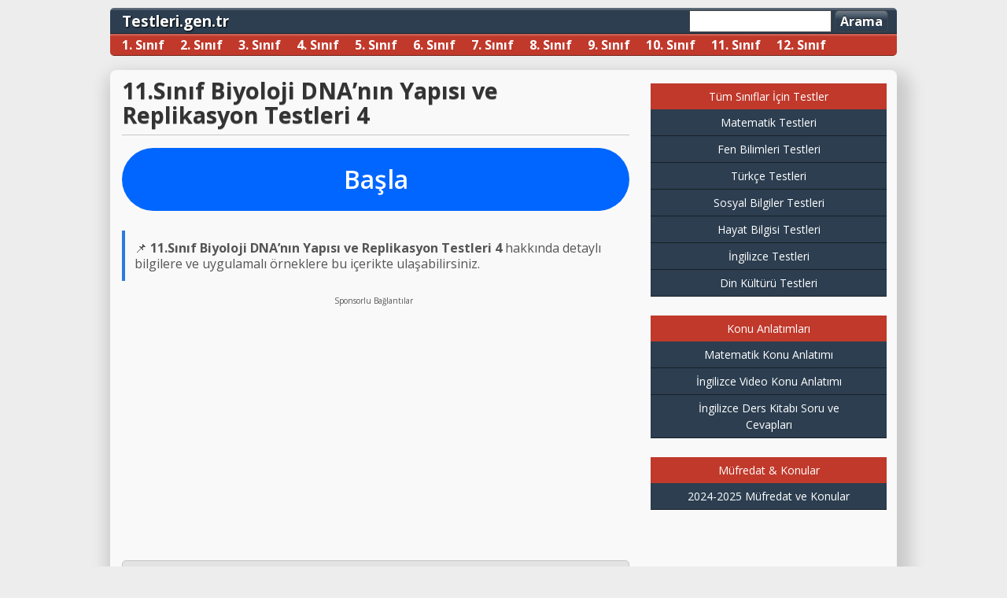

--- FILE ---
content_type: text/html; charset=UTF-8
request_url: https://testleri.gen.tr/11-sinif-biyoloji-dnanin-yapisi-ve-replikasyon-testleri-4.aspx
body_size: 15823
content:
<!DOCTYPE html PUBLIC "-//W3C//DTD XHTML 1.0 Transitional//EN" "http://www.w3.org/TR/xhtml1/DTD/xhtml1-transitional.dtd">
<html xmlns="http://www.w3.org/1999/xhtml" lang="tr" prefix="og: https://ogp.me/ns#">
<head profile="http://gmpg.org/xfn/11">
<meta http-equiv="Content-Type" content="text/html; charset=UTF-8"/>
<meta name="distribution" content="global"/>
<script data-ad-client="ca-pub-4372110141356301" async src="https://pagead2.googlesyndication.com/pagead/js/adsbygoogle.js"></script>
<link rel="stylesheet" href="https://cdnjs.cloudflare.com/ajax/libs/font-awesome/4.6.3/css/font-awesome.min.css">
<link rel="stylesheet" type="text/css" href="//testleri.gen.tr/wp-content/cache/wpfc-minified/e1xt4edl/hcj20.css" media="all"/>
<title>11.Sınıf Biyoloji DNA&#039;nın Yapısı ve Replikasyon Testleri 4</title>
<link rel="Shortcut Icon" href="https://testleri.gen.tr/wp-content/uploads/2014/04/favicon.ico" type="image/x-icon"/> 
<link rel="stylesheet" type="text/css" href="//testleri.gen.tr/wp-content/cache/wpfc-minified/6vtw7lfb/hcj20.css" media="screen"/>
<link rel="alternate" type="application/atom+xml" title="Test Çöz | En Güncel Testleri Çöz Atom Feed" href="https://testleri.gen.tr/feed/atom"/>
<link rel="pingback" href="https://testleri.gen.tr/xmlrpc.php"/>
<style>img:is([sizes="auto" i], [sizes^="auto," i]){contain-intrinsic-size:3000px 1500px}</style>
<meta name="description" content="Okuldaki başarınızı artırmak ve sınavlardan yüksek notlar almak için buradaki tüm dna&#039;nın yapısı ve replikasyon ile alakalı testleri çözmelisiniz."/>
<meta name="robots" content="follow, index, max-snippet:-1, max-video-preview:-1, max-image-preview:large"/>
<link rel="canonical" href="https://testleri.gen.tr/11-sinif-biyoloji-dnanin-yapisi-ve-replikasyon-testleri-4.aspx"/>
<meta property="og:locale" content="tr_TR"/>
<meta property="og:type" content="article"/>
<meta property="og:title" content="11.Sınıf Biyoloji DNA&#039;nın Yapısı ve Replikasyon Testleri 4"/>
<meta property="og:description" content="Okuldaki başarınızı artırmak ve sınavlardan yüksek notlar almak için buradaki tüm dna&#039;nın yapısı ve replikasyon ile alakalı testleri çözmelisiniz."/>
<meta property="og:url" content="https://testleri.gen.tr/11-sinif-biyoloji-dnanin-yapisi-ve-replikasyon-testleri-4.aspx"/>
<meta property="og:site_name" content="Test Çöz | En Güncel Testleri Çöz"/>
<meta property="article:tag" content="biyoloji dna&#039;nın yapısı ve replikasyon testi çöz"/>
<meta property="article:tag" content="biyoloji dna&#039;nın yapısı ve replikasyon testleri"/>
<meta property="article:section" content="11. Sınıf Biyoloji"/>
<meta property="og:updated_time" content="2023-01-19T13:19:40+03:00"/>
<meta name="twitter:card" content="summary_large_image"/>
<meta name="twitter:title" content="11.Sınıf Biyoloji DNA&#039;nın Yapısı ve Replikasyon Testleri 4"/>
<meta name="twitter:description" content="Okuldaki başarınızı artırmak ve sınavlardan yüksek notlar almak için buradaki tüm dna&#039;nın yapısı ve replikasyon ile alakalı testleri çözmelisiniz."/>
<meta name="twitter:label1" content="Yazan"/>
<meta name="twitter:data1" content="testleri"/>
<meta name="twitter:label2" content="Okuma süresi"/>
<meta name="twitter:data2" content="Bir dakikadan az"/>
<script type="application/ld+json" class="rank-math-schema-pro">{"@context":"https://schema.org","@graph":[{"@type":"BreadcrumbList","@id":"https://testleri.gen.tr/11-sinif-biyoloji-dnanin-yapisi-ve-replikasyon-testleri-4.aspx#breadcrumb","itemListElement":[{"@type":"ListItem","position":"1","item":{"@id":"https://testleri.gen.tr","name":"Ana Sayfa"}},{"@type":"ListItem","position":"2","item":{"@id":"https://testleri.gen.tr/kategori/11-sinif-testleri/biyoloji-11-sinif-testleri","name":"11. S\u0131n\u0131f Biyoloji"}},{"@type":"ListItem","position":"3","item":{"@id":"https://testleri.gen.tr/11-sinif-biyoloji-dnanin-yapisi-ve-replikasyon-testleri-4.aspx","name":"11.S\u0131n\u0131f Biyoloji DNA&#8217;n\u0131n Yap\u0131s\u0131 ve Replikasyon Testleri 4"}}]}]}</script>
<link rel="alternate" type="application/rss+xml" title="Test Çöz | En Güncel Testleri Çöz &raquo; akışı" href="https://testleri.gen.tr/feed"/>
<link rel="alternate" type="application/rss+xml" title="Test Çöz | En Güncel Testleri Çöz &raquo; yorum akışı" href="https://testleri.gen.tr/comments/feed"/>
<link rel="alternate" type="application/rss+xml" title="Test Çöz | En Güncel Testleri Çöz &raquo; 11.Sınıf Biyoloji DNA&#8217;nın Yapısı ve Replikasyon Testleri 4 yorum akışı" href="https://testleri.gen.tr/11-sinif-biyoloji-dnanin-yapisi-ve-replikasyon-testleri-4.aspx/feed"/>
<link rel="stylesheet" type="text/css" href="//testleri.gen.tr/wp-content/cache/wpfc-minified/10kzpjf3/hcj20.css" media="all"/>
<link rel="https://api.w.org/" href="https://testleri.gen.tr/wp-json/"/><link rel="alternate" title="JSON" type="application/json" href="https://testleri.gen.tr/wp-json/wp/v2/posts/14412"/><link rel="alternate" title="oEmbed (JSON)" type="application/json+oembed" href="https://testleri.gen.tr/wp-json/oembed/1.0/embed?url=https%3A%2F%2Ftestleri.gen.tr%2F11-sinif-biyoloji-dnanin-yapisi-ve-replikasyon-testleri-4.aspx"/>
<link rel="alternate" title="oEmbed (XML)" type="text/xml+oembed" href="https://testleri.gen.tr/wp-json/oembed/1.0/embed?url=https%3A%2F%2Ftestleri.gen.tr%2F11-sinif-biyoloji-dnanin-yapisi-ve-replikasyon-testleri-4.aspx&#038;format=xml"/>
<style data-context="foundation-flickity-css">.flickity-enabled{position:relative}.flickity-enabled:focus{outline:0}.flickity-viewport{overflow:hidden;position:relative;height:100%}.flickity-slider{position:absolute;width:100%;height:100%}.flickity-enabled.is-draggable{-webkit-tap-highlight-color:transparent;tap-highlight-color:transparent;-webkit-user-select:none;-moz-user-select:none;-ms-user-select:none;user-select:none}.flickity-enabled.is-draggable .flickity-viewport{cursor:move;cursor:-webkit-grab;cursor:grab}.flickity-enabled.is-draggable .flickity-viewport.is-pointer-down{cursor:-webkit-grabbing;cursor:grabbing}.flickity-prev-next-button{position:absolute;top:50%;width:44px;height:44px;border:none;border-radius:50%;background:#fff;background:hsla(0,0%,100%,.75);cursor:pointer;-webkit-transform:translateY(-50%);transform:translateY(-50%)}.flickity-prev-next-button:hover{background:#fff}.flickity-prev-next-button:focus{outline:0;box-shadow:0 0 0 5px #09f}.flickity-prev-next-button:active{opacity:.6}.flickity-prev-next-button.previous{left:10px}.flickity-prev-next-button.next{right:10px}.flickity-rtl .flickity-prev-next-button.previous{left:auto;right:10px}.flickity-rtl .flickity-prev-next-button.next{right:auto;left:10px}.flickity-prev-next-button:disabled{opacity:.3;cursor:auto}.flickity-prev-next-button svg{position:absolute;left:20%;top:20%;width:60%;height:60%}.flickity-prev-next-button .arrow{fill:#333}.flickity-page-dots{position:absolute;width:100%;bottom:-25px;padding:0;margin:0;list-style:none;text-align:center;line-height:1}.flickity-rtl .flickity-page-dots{direction:rtl}.flickity-page-dots .dot{display:inline-block;width:10px;height:10px;margin:0 8px;background:#333;border-radius:50%;opacity:.25;cursor:pointer}.flickity-page-dots .dot.is-selected{opacity:1}</style><style data-context="foundation-slideout-css">.slideout-menu{position:fixed;left:0;top:0;bottom:0;right:auto;z-index:0;width:256px;overflow-y:auto;-webkit-overflow-scrolling:touch;display:none}.slideout-menu.pushit-right{left:auto;right:0}.slideout-panel{position:relative;z-index:1;will-change:transform}.slideout-open,.slideout-open .slideout-panel,.slideout-open body{overflow:hidden}.slideout-open .slideout-menu{display:block}.pushit{display:none}</style><script type="application/ld+json">{
"@context": "https://schema.org",
"@type": "Article",
"mainEntityOfPage": {
"@type": "WebPage",
"@id": "https://testleri.gen.tr/11-sinif-biyoloji-dnanin-yapisi-ve-replikasyon-testleri-4.aspx"
},
"headline": "11.Sınıf Biyoloji DNA&#8217;nın Yapısı ve Replikasyon Testleri 4",
"description": "",
"image": {
"@type": "ImageObject",
"url": "https://testleri.gen.tr/wp-content/uploads/2025/04/default.jpg"
},
"author": {
"@type": "Person",
"name": "testleri"
},
"publisher": {
"@type": "Organization",
"name": "Testleri Gen.Tr",
"logo": {
"@type": "ImageObject",
"url": "https://testleri.gen.tr/wp-content/uploads/2025/04/default.jpg"
}},
"datePublished": "2014-02-04T12:42:50+02:00",
"dateModified": "2023-01-19T13:19:40+03:00"
}</script><style>#header{background:url();}</style><link rel="icon" href="https://testleri.gen.tr/wp-content/uploads/2024/04/favicon.ico" sizes="32x32"/>
<link rel="icon" href="https://testleri.gen.tr/wp-content/uploads/2024/04/favicon.ico" sizes="192x192"/>
<link rel="apple-touch-icon" href="https://testleri.gen.tr/wp-content/uploads/2024/04/favicon.ico"/>
<meta name="msapplication-TileImage" content="https://testleri.gen.tr/wp-content/uploads/2024/04/favicon.ico"/>
<style>.ios7.web-app-mode.has-fixed header{background-color:rgba(0,150,196,.88);}</style>		<style id="wp-custom-css">.mtq_css_next_button, .mtq_css_back_button{display:inline !important}
.benzer-testler{margin-top:30px;padding:15px;background:#f9f9f9;border:1px solid #ddd;}
.benzer-testler h3{margin-bottom:10px;font-size:20px;}
.benzer-testler ul{list-style:none;padding:0;margin:0;}
.benzer-testler ul li{margin:5px 0;}
.benzer-testler ul li a{text-decoration:none;color:#0073aa;}
.benzer-testler ul li a:hover{text-decoration:underline;}
.icerik-aciklama{background:#f9f9f9;padding:12px;border-left:4px solid #2a7ae2;margin-top:25px;font-size:16px;line-height:1.5;}
.mtq_quiztitle, .mtq_instructions{display:none !important;}</style>
<link rel="stylesheet" type="text/css" href="//testleri.gen.tr/wp-content/cache/wpfc-minified/fhjhnhe8/hcj20.css" media="screen"/>
<style>#header-bar #header-bar-content .blog-title a,#header-bar #header-bar-content .blog-title a:visited,#header-bar #header-bar-content .blog-tagline a,#header-bar #header-bar-content .blog-tagline a:visited{color:#ffffff;}</style>
<style>img{max-width:100%;height:auto;display:block;}</style></div><link rel="preconnect" href="https://pagead2.googlesyndication.com">
<link rel="dns-prefetch" href="https://pagead2.googlesyndication.com">
<script type="application/ld+json">{
"@context": "https://schema.org",
"@type": "Article",
"mainEntityOfPage": {
"@type": "WebPage",
"@id": "https://testleri.gen.tr/11-sinif-biyoloji-dnanin-yapisi-ve-replikasyon-testleri-4.aspx"
},
"headline": "11.Sınıf Biyoloji DNA&#8217;nın Yapısı ve Replikasyon Testleri 4",
"description": "",
"author": {
"@type": "Person",
"name": "Testleri Gen.Tr"
},
"publisher": {
"@type": "Organization",
"name": "Testleri Gen.Tr",
"logo": {
"@type": "ImageObject",
"url": "https://testleri.gen.tr/wp-content/uploads/logo.png"
}},
"datePublished": "2014-02-04T12:42:50+02:00",
"dateModified": "2023-01-19T13:19:40+03:00"
}</script>
<script data-wpfc-render="false">var Wpfcll={s:[],osl:0,scroll:false,i:function(){Wpfcll.ss();window.addEventListener('load',function(){let observer=new MutationObserver(mutationRecords=>{Wpfcll.osl=Wpfcll.s.length;Wpfcll.ss();if(Wpfcll.s.length > Wpfcll.osl){Wpfcll.ls(false);}});observer.observe(document.getElementsByTagName("html")[0],{childList:true,attributes:true,subtree:true,attributeFilter:["src"],attributeOldValue:false,characterDataOldValue:false});Wpfcll.ls(true);});window.addEventListener('scroll',function(){Wpfcll.scroll=true;Wpfcll.ls(false);});window.addEventListener('resize',function(){Wpfcll.scroll=true;Wpfcll.ls(false);});window.addEventListener('click',function(){Wpfcll.scroll=true;Wpfcll.ls(false);});},c:function(e,pageload){var w=document.documentElement.clientHeight || body.clientHeight;var n=0;if(pageload){n=0;}else{n=(w > 800) ? 800:200;n=Wpfcll.scroll ? 800:n;}var er=e.getBoundingClientRect();var t=0;var p=e.parentNode ? e.parentNode:false;if(typeof p.getBoundingClientRect=="undefined"){var pr=false;}else{var pr=p.getBoundingClientRect();}if(er.x==0 && er.y==0){for(var i=0;i < 10;i++){if(p){if(pr.x==0 && pr.y==0){if(p.parentNode){p=p.parentNode;}if(typeof p.getBoundingClientRect=="undefined"){pr=false;}else{pr=p.getBoundingClientRect();}}else{t=pr.top;break;}}};}else{t=er.top;}if(w - t+n > 0){return true;}return false;},r:function(e,pageload){var s=this;var oc,ot;try{oc=e.getAttribute("data-wpfc-original-src");ot=e.getAttribute("data-wpfc-original-srcset");originalsizes=e.getAttribute("data-wpfc-original-sizes");if(s.c(e,pageload)){if(oc || ot){if(e.tagName=="DIV" || e.tagName=="A" || e.tagName=="SPAN"){e.style.backgroundImage="url("+oc+")";e.removeAttribute("data-wpfc-original-src");e.removeAttribute("data-wpfc-original-srcset");e.removeAttribute("onload");}else{if(oc){e.setAttribute('src',oc);}if(ot){e.setAttribute('srcset',ot);}if(originalsizes){e.setAttribute('sizes',originalsizes);}if(e.getAttribute("alt") && e.getAttribute("alt")=="blank"){e.removeAttribute("alt");}e.removeAttribute("data-wpfc-original-src");e.removeAttribute("data-wpfc-original-srcset");e.removeAttribute("data-wpfc-original-sizes");e.removeAttribute("onload");if(e.tagName=="IFRAME"){var y="https://www.youtube.com/embed/";if(navigator.userAgent.match(/\sEdge?\/\d/i)){e.setAttribute('src',e.getAttribute("src").replace(/.+\/templates\/youtube\.html\#/,y));}e.onload=function(){if(typeof window.jQuery !="undefined"){if(jQuery.fn.fitVids){jQuery(e).parent().fitVids({customSelector:"iframe[src]"});}}var s=e.getAttribute("src").match(/templates\/youtube\.html\#(.+)/);if(s){try{var i=e.contentDocument || e.contentWindow;if(i.location.href=="about:blank"){e.setAttribute('src',y+s[1]);}}catch(err){e.setAttribute('src',y+s[1]);}}}}}}else{if(e.tagName=="NOSCRIPT"){if(typeof window.jQuery !="undefined"){if(jQuery(e).attr("data-type")=="wpfc"){e.removeAttribute("data-type");jQuery(e).after(jQuery(e).text());}}}}}}catch(error){console.log(error);console.log("==>",e);}},ss:function(){var i=Array.prototype.slice.call(document.getElementsByTagName("img"));var f=Array.prototype.slice.call(document.getElementsByTagName("iframe"));var d=Array.prototype.slice.call(document.getElementsByTagName("div"));var a=Array.prototype.slice.call(document.getElementsByTagName("a"));var s=Array.prototype.slice.call(document.getElementsByTagName("span"));var n=Array.prototype.slice.call(document.getElementsByTagName("noscript"));this.s=i.concat(f).concat(d).concat(a).concat(s).concat(n);},ls:function(pageload){var s=this;[].forEach.call(s.s,function(e,index){s.r(e,pageload);});}};document.addEventListener('DOMContentLoaded',function(){wpfci();});function wpfci(){Wpfcll.i();}</script>
</head>
<body data-rsssl=1 class="post-template-default single single-post postid-14412 single-format-standard header-top-or-bot-css nav-below-header widebar-float-right no-squeeze has-sidebars">
<div class="clearFloat"></div><div class="clearFloat"></div><div class="clearFloat-spacer-10">&nbsp;</div><div id="nav-bar-wipe" class="rounded-top">
<div id="nav-bar-wrapper">
<div id="nav-bar">
<div id="hmt-sf-navbar"> <ul id="hmt-sf-nav"> <li id="menu-item-59091" class="menu-item menu-item-type-custom menu-item-object-custom menu-item-home menu-item-59091"><a href="https://testleri.gen.tr/">Testleri.gen.tr</a></li> </ul></div></div><div id="search-bar">
<div id="search-bar-content"> <form method="get" id="searchform-nav" action="https://testleri.gen.tr"><input class="wp-search-text" type="text" value="" name="s" id="s" size="20" /> <input class="wp-search-submit" type="submit" id="searchsubmit" value="Arama" /> </form></div></div><div id="rss-bar">
<div id="rss-bar-content"></div></div></div></div><div class="clearFloat"></div><div id="cat-bar-wipe" class="rounded-bottom">
<div id="cat-bar-wrapper">
<div id="cat-bar">
<div id="hmt-sf-catbar"> <ul id="hmt-sf-cat"> <li id="menu-item-59003" class="menu-item menu-item-type-custom menu-item-object-custom menu-item-has-children menu-item-59003"><a href="https://testleri.gen.tr/1-sinif-testleri-coz.aspx">1. Sınıf</a> <ul class="sub-menu"> <li id="menu-item-59004" class="menu-item menu-item-type-custom menu-item-object-custom menu-item-59004"><a href="https://testleri.gen.tr/1-sinif-matematik-testleri.aspx">Matematik</a></li> <li id="menu-item-59005" class="menu-item menu-item-type-custom menu-item-object-custom menu-item-59005"><a href="https://testleri.gen.tr/1-sinif-turkce-testleri-2.aspx">Türkçe</a></li> <li id="menu-item-59006" class="menu-item menu-item-type-custom menu-item-object-custom menu-item-59006"><a href="https://testleri.gen.tr/1-sinif-hayat-bilgisi-testleri.aspx">Hayat Bilgisi</a></li> </ul> </li> <li id="menu-item-59007" class="menu-item menu-item-type-custom menu-item-object-custom menu-item-has-children menu-item-59007"><a href="https://testleri.gen.tr/2-sinif-testleri-coz.aspx">2. Sınıf</a> <ul class="sub-menu"> <li id="menu-item-59008" class="menu-item menu-item-type-custom menu-item-object-custom menu-item-59008"><a href="https://testleri.gen.tr/2-sinif-matematik-testleri.aspx">Matematik</a></li> <li id="menu-item-59009" class="menu-item menu-item-type-custom menu-item-object-custom menu-item-59009"><a href="https://testleri.gen.tr/2-sinif-turkce-testleri.aspx">Türkçe</a></li> <li id="menu-item-59010" class="menu-item menu-item-type-custom menu-item-object-custom menu-item-59010"><a href="https://testleri.gen.tr/2-sinif-hayat-bilgisi-testleri.aspx">Hayat Bilgisi</a></li> </ul> </li> <li id="menu-item-59011" class="menu-item menu-item-type-custom menu-item-object-custom menu-item-has-children menu-item-59011"><a href="https://testleri.gen.tr/3-sinif-testleri-coz.aspx">3. Sınıf</a> <ul class="sub-menu"> <li id="menu-item-59012" class="menu-item menu-item-type-custom menu-item-object-custom menu-item-59012"><a href="https://testleri.gen.tr/3-sinif-matematik-testleri.aspx">Matematik</a></li> <li id="menu-item-59013" class="menu-item menu-item-type-custom menu-item-object-custom menu-item-59013"><a href="https://testleri.gen.tr/3-sinif-fen-bilimleri-testleri-coz.aspx">Fen Bilimleri</a></li> <li id="menu-item-59014" class="menu-item menu-item-type-custom menu-item-object-custom menu-item-59014"><a href="https://testleri.gen.tr/3-sinif-ingilizce-testleri-coz.aspx">İngilizce</a></li> <li id="menu-item-59015" class="menu-item menu-item-type-custom menu-item-object-custom menu-item-59015"><a href="https://testleri.gen.tr/3-sinif-turkce-testleri.aspx">Türkçe</a></li> <li id="menu-item-59016" class="menu-item menu-item-type-custom menu-item-object-custom menu-item-59016"><a href="https://testleri.gen.tr/3-sinif-hayat-bilgisi-testleri.aspx">Hayat Bilgisi</a></li> </ul> </li> <li id="menu-item-59017" class="menu-item menu-item-type-custom menu-item-object-custom menu-item-has-children menu-item-59017"><a href="https://testleri.gen.tr/4-sinif-testleri-coz.aspx">4. Sınıf</a> <ul class="sub-menu"> <li id="menu-item-59018" class="menu-item menu-item-type-custom menu-item-object-custom menu-item-59018"><a href="https://testleri.gen.tr/4-sinif-matematik-testleri.aspx">Matematik</a></li> <li id="menu-item-59019" class="menu-item menu-item-type-custom menu-item-object-custom menu-item-59019"><a href="https://testleri.gen.tr/4-sinif-fen-ve-teknoloji-testleri.aspx">Fen Bilimleri</a></li> <li id="menu-item-59020" class="menu-item menu-item-type-custom menu-item-object-custom menu-item-59020"><a href="https://testleri.gen.tr/4-sinif-ingilizce-testleri.aspx">İngilizce</a></li> <li id="menu-item-59021" class="menu-item menu-item-type-custom menu-item-object-custom menu-item-59021"><a href="https://testleri.gen.tr/4-sinif-turkce-testleri.aspx">Türkçe</a></li> <li id="menu-item-59022" class="menu-item menu-item-type-custom menu-item-object-custom menu-item-59022"><a href="https://testleri.gen.tr/4-sinif-sosyal-bilgiler-testleri.aspx">Sosyal Bilgiler</a></li> </ul> </li> <li id="menu-item-59023" class="menu-item menu-item-type-custom menu-item-object-custom menu-item-has-children menu-item-59023"><a href="https://testleri.gen.tr/5-sinif-testleri-coz.aspx">5. Sınıf</a> <ul class="sub-menu"> <li id="menu-item-59024" class="menu-item menu-item-type-custom menu-item-object-custom menu-item-59024"><a href="https://testleri.gen.tr/5-sinif-matematik-testleri.aspx">Matematik</a></li> <li id="menu-item-59025" class="menu-item menu-item-type-custom menu-item-object-custom menu-item-59025"><a href="https://testleri.gen.tr/5-sinif-fen-bilimleri-test-coz.aspx">Fen Bilimleri</a></li> <li id="menu-item-59026" class="menu-item menu-item-type-custom menu-item-object-custom menu-item-59026"><a href="https://testleri.gen.tr/5-sinif-ingilizce-testleri.aspx">İngilizce</a></li> <li id="menu-item-59027" class="menu-item menu-item-type-custom menu-item-object-custom menu-item-59027"><a href="https://testleri.gen.tr/5-sinif-turkce-testleri.aspx">Türkçe</a></li> <li id="menu-item-59028" class="menu-item menu-item-type-custom menu-item-object-custom menu-item-59028"><a href="https://testleri.gen.tr/5-sinif-sosyal-bilgiler-testleri.aspx">Sosyal Bilgiler</a></li> <li id="menu-item-59029" class="menu-item menu-item-type-custom menu-item-object-custom menu-item-59029"><a href="https://testleri.gen.tr/5-sinif-din-kulturu-ve-ahlak-bilgisi-testleri-coz.aspx">Din Kültürü</a></li> </ul> </li> <li id="menu-item-59030" class="menu-item menu-item-type-custom menu-item-object-custom menu-item-has-children menu-item-59030"><a href="https://testleri.gen.tr/6-sinif-testleri-coz.aspx">6. Sınıf</a> <ul class="sub-menu"> <li id="menu-item-59031" class="menu-item menu-item-type-custom menu-item-object-custom menu-item-59031"><a href="https://testleri.gen.tr/6-sinif-matematik-testleri.aspx">Matematik</a></li> <li id="menu-item-59032" class="menu-item menu-item-type-custom menu-item-object-custom menu-item-59032"><a href="https://testleri.gen.tr/6-sinif-fen-ve-teknolojileri-testleri.aspx">Fen ve Teknoloji</a></li> <li id="menu-item-59033" class="menu-item menu-item-type-custom menu-item-object-custom menu-item-59033"><a href="https://testleri.gen.tr/6-sinif-ingilizce-testleri.aspx">İngilizce</a></li> <li id="menu-item-59034" class="menu-item menu-item-type-custom menu-item-object-custom menu-item-59034"><a href="https://testleri.gen.tr/6-sinif-turkce-testleri.aspx">Türkçe</a></li> <li id="menu-item-59035" class="menu-item menu-item-type-custom menu-item-object-custom menu-item-59035"><a href="https://testleri.gen.tr/6-sinif-sosyal-bilgiler-testleri.aspx">Sosyal Bilgiler</a></li> <li id="menu-item-59036" class="menu-item menu-item-type-custom menu-item-object-custom menu-item-59036"><a href="https://testleri.gen.tr/6-sinif-din-kulturu-ve-ahlak-bilgisi-testleri-coz.aspx">Din Kültürü</a></li> </ul> </li> <li id="menu-item-59037" class="menu-item menu-item-type-custom menu-item-object-custom menu-item-has-children menu-item-59037"><a href="https://testleri.gen.tr/7-sinif-testleri-coz.aspx">7. Sınıf</a> <ul class="sub-menu"> <li id="menu-item-59038" class="menu-item menu-item-type-custom menu-item-object-custom menu-item-59038"><a href="https://testleri.gen.tr/7-sinif-matematik-testleri.aspx">Matematik</a></li> <li id="menu-item-59039" class="menu-item menu-item-type-custom menu-item-object-custom menu-item-59039"><a href="https://testleri.gen.tr/7-sinif-fen-bilgisi-testleri.aspx">Fen Bilimleri</a></li> <li id="menu-item-59040" class="menu-item menu-item-type-custom menu-item-object-custom menu-item-59040"><a href="https://testleri.gen.tr/7-sinif-ingilizce-testleri.aspx">İngilizce</a></li> <li id="menu-item-59041" class="menu-item menu-item-type-custom menu-item-object-custom menu-item-59041"><a href="https://testleri.gen.tr/7-sinif-turkce-testleri.aspx">Türkçe</a></li> <li id="menu-item-59042" class="menu-item menu-item-type-custom menu-item-object-custom menu-item-59042"><a href="https://testleri.gen.tr/7-sinif-sosyal-bilgiler-testleri.aspx">Sosyal Bilgiler</a></li> <li id="menu-item-59043" class="menu-item menu-item-type-custom menu-item-object-custom menu-item-59043"><a href="https://testleri.gen.tr/7-sinif-din-kulturu-ve-ahlak-bilgisi-testleri.aspx">Din Kültürü</a></li> </ul> </li> <li id="menu-item-59044" class="menu-item menu-item-type-custom menu-item-object-custom menu-item-has-children menu-item-59044"><a href="https://testleri.gen.tr/8-sinif-testleri-coz.aspx">8. Sınıf</a> <ul class="sub-menu"> <li id="menu-item-59045" class="menu-item menu-item-type-custom menu-item-object-custom menu-item-59045"><a href="https://testleri.gen.tr/8-sinif-matematik-testleri.aspx">Matematik</a></li> <li id="menu-item-59046" class="menu-item menu-item-type-custom menu-item-object-custom menu-item-59046"><a href="https://testleri.gen.tr/8-sinif-fen-ve-teknoloji-testleri.aspx">Fen ve Teknoloji</a></li> <li id="menu-item-59047" class="menu-item menu-item-type-custom menu-item-object-custom menu-item-59047"><a href="https://testleri.gen.tr/8-sinif-ingilizce-testleri.aspx">İngilizce</a></li> <li id="menu-item-59048" class="menu-item menu-item-type-custom menu-item-object-custom menu-item-59048"><a href="https://testleri.gen.tr/8-sinif-turkce-testleri.aspx">Türkçe</a></li> <li id="menu-item-59049" class="menu-item menu-item-type-custom menu-item-object-custom menu-item-59049"><a href="https://testleri.gen.tr/8-sinif-sosyal-bilgiler-testleri.aspx">Sosyal Bilgiler</a></li> <li id="menu-item-59050" class="menu-item menu-item-type-custom menu-item-object-custom menu-item-59050"><a href="https://testleri.gen.tr/8-sinif-inkilap-tarihi-testleri.aspx">İnkilap Tarihi</a></li> </ul> </li> <li id="menu-item-59051" class="menu-item menu-item-type-custom menu-item-object-custom menu-item-has-children menu-item-59051"><a href="https://testleri.gen.tr/9-sinif-testleri-coz.aspx">9. Sınıf</a> <ul class="sub-menu"> <li id="menu-item-59052" class="menu-item menu-item-type-custom menu-item-object-custom menu-item-59052"><a href="https://testleri.gen.tr/9-sinif-matematik-testleri.aspx">Matematik</a></li> <li id="menu-item-59053" class="menu-item menu-item-type-custom menu-item-object-custom menu-item-59053"><a href="https://testleri.gen.tr/9-sinif-geometri-testleri.aspx">Geometri</a></li> <li id="menu-item-59054" class="menu-item menu-item-type-custom menu-item-object-custom menu-item-59054"><a href="https://testleri.gen.tr/9-sinif-fizik-testleri.aspx">Fizik</a></li> <li id="menu-item-59055" class="menu-item menu-item-type-custom menu-item-object-custom menu-item-59055"><a href="https://testleri.gen.tr/9-sinif-kimya-testleri.aspx">Kimya</a></li> <li id="menu-item-59056" class="menu-item menu-item-type-custom menu-item-object-custom menu-item-59056"><a href="https://testleri.gen.tr/9-sinif-biyoloji-testleri.aspx">Biyoloji</a></li> <li id="menu-item-59057" class="menu-item menu-item-type-custom menu-item-object-custom menu-item-59057"><a href="https://testleri.gen.tr/9-sinif-cografya-testleri.aspx">Coğrafya</a></li> <li id="menu-item-59058" class="menu-item menu-item-type-custom menu-item-object-custom menu-item-59058"><a href="https://testleri.gen.tr/9-sinif-tarih-testleri.aspx">Tarih</a></li> <li id="menu-item-59059" class="menu-item menu-item-type-custom menu-item-object-custom menu-item-59059"><a href="https://testleri.gen.tr/9-sinif-dil-ve-anlatim-testleri.aspx">Dil ve Anlatım</a></li> <li id="menu-item-59060" class="menu-item menu-item-type-custom menu-item-object-custom menu-item-59060"><a href="https://testleri.gen.tr/9-sinif-edebiyat-testleri.aspx">Edebiyat</a></li> </ul> </li> <li id="menu-item-59061" class="menu-item menu-item-type-custom menu-item-object-custom menu-item-has-children menu-item-59061"><a href="https://testleri.gen.tr/10-sinif-testleri-coz.aspx">10. Sınıf</a> <ul class="sub-menu"> <li id="menu-item-59062" class="menu-item menu-item-type-custom menu-item-object-custom menu-item-59062"><a href="https://testleri.gen.tr/10-sinif-matematik-testleri.aspx">Matematik</a></li> <li id="menu-item-59063" class="menu-item menu-item-type-custom menu-item-object-custom menu-item-59063"><a href="https://testleri.gen.tr/10-sinif-fizik-testleri.aspx">Fizik</a></li> <li id="menu-item-59064" class="menu-item menu-item-type-custom menu-item-object-custom menu-item-59064"><a href="https://testleri.gen.tr/10-sinif-kimya-testleri.aspx">Kimya</a></li> <li id="menu-item-59065" class="menu-item menu-item-type-custom menu-item-object-custom menu-item-59065"><a href="https://testleri.gen.tr/10-sinif-biyoloji-testleri.aspx">Biyoloji</a></li> <li id="menu-item-59066" class="menu-item menu-item-type-custom menu-item-object-custom menu-item-59066"><a href="https://testleri.gen.tr/10-sinif-geometri-testleri.aspx">Geometri</a></li> <li id="menu-item-59067" class="menu-item menu-item-type-custom menu-item-object-custom menu-item-59067"><a href="https://testleri.gen.tr/10-sinif-dil-anlatim-ve-edebiyat-testleri.aspx">Dil ve Anlatım</a></li> <li id="menu-item-59068" class="menu-item menu-item-type-custom menu-item-object-custom menu-item-59068"><a href="https://testleri.gen.tr/10-sinif-cografya-testleri.aspx">Coğrafya</a></li> <li id="menu-item-59069" class="menu-item menu-item-type-custom menu-item-object-custom menu-item-59069"><a href="https://testleri.gen.tr/10-sinif-tarih-testleri.aspx">Tarih</a></li> <li id="menu-item-59070" class="menu-item menu-item-type-custom menu-item-object-custom menu-item-59070"><a href="https://testleri.gen.tr/10-sinif-edebiyat-testleri.aspx">Edebiyat</a></li> <li id="menu-item-59071" class="menu-item menu-item-type-custom menu-item-object-custom menu-item-59071"><a href="https://testleri.gen.tr/10-sinif-psikoloji-testleri.aspx">Psikoloji</a></li> </ul> </li> <li id="menu-item-59072" class="menu-item menu-item-type-custom menu-item-object-custom menu-item-has-children menu-item-59072"><a href="https://testleri.gen.tr/11-sinif-testleri-coz.aspx">11. Sınıf</a> <ul class="sub-menu"> <li id="menu-item-59073" class="menu-item menu-item-type-custom menu-item-object-custom menu-item-59073"><a href="https://testleri.gen.tr/11-sinif-matematik-testleri.aspx">Matematik</a></li> <li id="menu-item-59074" class="menu-item menu-item-type-custom menu-item-object-custom menu-item-59074"><a href="https://testleri.gen.tr/11-sinif-geometri-testleri.aspx">Geometri</a></li> <li id="menu-item-59075" class="menu-item menu-item-type-custom menu-item-object-custom menu-item-59075"><a href="https://testleri.gen.tr/11-sinif-fizik-testleri.aspx">Fizik</a></li> <li id="menu-item-59076" class="menu-item menu-item-type-custom menu-item-object-custom menu-item-59076"><a href="https://testleri.gen.tr/11-sinif-kimya-testleri.aspx">Kimya</a></li> <li id="menu-item-59077" class="menu-item menu-item-type-custom menu-item-object-custom menu-item-59077"><a href="https://testleri.gen.tr/11-sinif-biyoloji-testleri.aspx">Biyoloji</a></li> <li id="menu-item-59078" class="menu-item menu-item-type-custom menu-item-object-custom menu-item-59078"><a href="https://testleri.gen.tr/11-sinif-analitik-geometri-testleri.aspx">Analitik Geometri</a></li> <li id="menu-item-59079" class="menu-item menu-item-type-custom menu-item-object-custom menu-item-59079"><a href="https://testleri.gen.tr/11-sinif-cografya-testleri.aspx">Coğrafya</a></li> <li id="menu-item-59080" class="menu-item menu-item-type-custom menu-item-object-custom menu-item-59080"><a href="https://testleri.gen.tr/11-sinif-dil-ve-anlatim-testleri.aspx">Dil ve Anlatım</a></li> <li id="menu-item-59081" class="menu-item menu-item-type-custom menu-item-object-custom menu-item-59081"><a href="https://testleri.gen.tr/11-sinif-edebiyat-testleri.aspx">Edebiyat</a></li> </ul> </li> <li id="menu-item-59082" class="menu-item menu-item-type-custom menu-item-object-custom menu-item-has-children menu-item-59082"><a href="https://testleri.gen.tr/12-sinif-testleri-coz.aspx">12. Sınıf</a> <ul class="sub-menu"> <li id="menu-item-59083" class="menu-item menu-item-type-custom menu-item-object-custom menu-item-59083"><a href="https://testleri.gen.tr/12-sinif-matematik-testleri.aspx">Matematik</a></li> <li id="menu-item-59084" class="menu-item menu-item-type-custom menu-item-object-custom menu-item-59084"><a href="https://testleri.gen.tr/12-sinif-fizik-testleri.aspx">Fizik</a></li> <li id="menu-item-59085" class="menu-item menu-item-type-custom menu-item-object-custom menu-item-59085"><a href="https://testleri.gen.tr/12-sinif-kimya-testleri.aspx">Kimya</a></li> <li id="menu-item-59086" class="menu-item menu-item-type-custom menu-item-object-custom menu-item-59086"><a href="https://testleri.gen.tr/12-sinif-biyoloji-testleri.aspx">Biyoloji</a></li> <li id="menu-item-59087" class="menu-item menu-item-type-custom menu-item-object-custom menu-item-59087"><a href="https://testleri.gen.tr/12-sinif-geometri-testleri.aspx">Geometri</a></li> <li id="menu-item-59088" class="menu-item menu-item-type-custom menu-item-object-custom menu-item-59088"><a href="https://testleri.gen.tr/12-sinif-analitik-geometri-testleri.aspx">Analitik Geometri</a></li> <li id="menu-item-59089" class="menu-item menu-item-type-custom menu-item-object-custom menu-item-59089"><a href="https://testleri.gen.tr/12-sinif-dil-ve-anlatim-testleri.aspx">Dil ve Anlatım</a></li> </ul> </li> </ul></div></div></div></div><div class="clearFloat"></div><div align="center" id="google-ads"><center><font size="1"></font></center></div><div id="main">
<article itemscope itemtype="http://schema.org/Article"> 
<meta itemprop="mainEntityOfPage" content="https://testleri.gen.tr/11-sinif-biyoloji-dnanin-yapisi-ve-replikasyon-testleri-4.aspx">
<meta itemprop="dateModified" content="4-02-2014">
<div id="post-14412" class="post-14412 post type-post status-publish format-standard hentry category-biyoloji-11-sinif-testleri tag-biyoloji-dnanin-yapisi-ve-replikasyon-testi-coz tag-biyoloji-dnanin-yapisi-ve-replikasyon-testleri"> 	
<div id="page-body-wrapper">
<div id="content">	
<div class="post-content" itemprop="articleBody">	
<h1 class="h1-underline" itemprop="headline">11.Sınıf Biyoloji DNA&#8217;nın Yapısı ve Replikasyon Testleri 4</h1>  
<article itemprop="articleBody">             
<div id="mtq_quiz_area-1" class="mtq_quiz_area mtq_color_blue"> 
<div id="mtq_quiztitle-1" class="mtq_quiztitle"> <h2>11.Sınıf Biyoloji DNA'nın Yapısı ve Replikasyon Testleri 4</h2></div><noscript>
<div id="mtq_javawarning-1" class="mtq_javawarning">
Lütfen sayfa yüklenirken bekleyiniz, tarayıcınızda javascript desteğinin etkin olduğundan emin olunuz.  <div class="mtq_failed_button" onclick="mtq_start_one(1)"> Eğer sayfa yüklenmediyse buraya tıklayınız.</div></div></noscript>
<div id="mtq_instructions-1" class="mtq_instructions">11.Sınıf Biyoloji DNA'nın Yapısı ve Replikasyon Testi Çöz</div><div id="mtq_start_button-1" class='mtq_action_button mtq_css_button mtq_start_button' onclick='mtq_start_quiz(1)'> <div class="mtq_start_text"> Başla</div></div><div id="mtq_quiz_results_bubble-1" class="mtq_quiz_results_bubble"> <div id="mtq_quiz_results-1" class="mtq_quiz_results">Tebrikler - <em>11.Sınıf Biyoloji DNA'nın Yapısı ve Replikasyon Testleri 4</em> adlı sınavı başarıyla tamamladınız. Sizin aldığınız skor %%SCORE%% en yüksek skor %%TOTAL%%. Hakkınızdaki düşüncemiz %%RATING%% <br></div><div id="mtq_quiz_results_highlight-1" class="mtq_quiz_results_highlight"> Yanıtlarınız aşağıdaki gibidir.</div></div><div id="mtq_question_container-1" style='display:none'>
<div class='mtqscrollable' id='mtq_scroll_container-1'>
<div id="mtq_scroll_items_container-1" class="items">
<div class='mtq_question mtq_scroll_item-1' id='mtq_question-1-1'><table class='mtq_question_heading_table'><tr><td><div class='mtq_question_label'>Soru 1</div><div id='mtq_stamp-1-1' class='mtq_stamp'></div></td></tr></table><div id='mtq_question_text-1-1' class='mtq_question_text'><a href="https://testleri.gen.tr/wp-content/uploads/2014/01/11.sinif-biyoloji-dnanin-yapisi-ve-replikasyon-testleri-11..jpg"><img decoding="async" class="alignnone size-full wp-image-14025" alt="11.sinif-biyoloji-dnanin-yapisi-ve-replikasyon-testleri-11." src="https://testleri.gen.tr/wp-content/uploads/2014/01/11.sinif-biyoloji-dnanin-yapisi-ve-replikasyon-testleri-11..jpg" width="227" height="157" srcset="https://testleri.gen.tr/wp-content/uploads/2014/01/11.sinif-biyoloji-dnanin-yapisi-ve-replikasyon-testleri-11..jpg 227w, https://testleri.gen.tr/wp-content/uploads/2014/01/11.sinif-biyoloji-dnanin-yapisi-ve-replikasyon-testleri-11.-150x103.jpg 150w" sizes="(max-width: 227px) 100vw, 227px"/></a> hangileri her zaman doğrudur? &nbsp;</div><table class='mtq_answer_table'><colgroup><col class='mtq_oce_first'/></colgroup><tr id='mtq_row-1-1-1' onclick='mtq_button_click(1,1,1)' class='mtq_clickable'><td class='mtq_letter_button_td'><div id='mtq_button-1-1-1' class='mtq_css_letter_button mtq_letter_button_0' alt='Soru 1, Choice 1'>A</div><div id='mtq_marker-1-1-1' class='mtq_marker mtq_wrong_marker' alt='Yanlış'></div></td><td class='mtq_answer_td'><div id='mtq_answer_text-1-1-1' class='mtq_answer_text'>Yalnız I</div></td></tr><tr id='mtq_row-1-2-1' onclick='mtq_button_click(1,2,1)' class='mtq_clickable'><td class='mtq_letter_button_td'><div id='mtq_button-1-2-1' class='mtq_css_letter_button mtq_letter_button_1' alt='Soru 1, Choice 2'>B</div><div id='mtq_marker-1-2-1' class='mtq_marker mtq_correct_marker' alt='Doğru'></div></td><td class='mtq_answer_td'><div id='mtq_answer_text-1-2-1' class='mtq_answer_text'>Yalnız IV</div></td></tr><tr id='mtq_row-1-3-1' onclick='mtq_button_click(1,3,1)' class='mtq_clickable'><td class='mtq_letter_button_td'><div id='mtq_button-1-3-1' class='mtq_css_letter_button mtq_letter_button_2' alt='Soru 1, Choice 3'>C</div><div id='mtq_marker-1-3-1' class='mtq_marker mtq_wrong_marker' alt='Yanlış'></div></td><td class='mtq_answer_td'><div id='mtq_answer_text-1-3-1' class='mtq_answer_text'>I ve II</div></td></tr><tr id='mtq_row-1-4-1' onclick='mtq_button_click(1,4,1)' class='mtq_clickable'><td class='mtq_letter_button_td'><div id='mtq_button-1-4-1' class='mtq_css_letter_button mtq_letter_button_3' alt='Soru 1, Choice 4'>D</div><div id='mtq_marker-1-4-1' class='mtq_marker mtq_wrong_marker' alt='Yanlış'></div></td><td class='mtq_answer_td'><div id='mtq_answer_text-1-4-1' class='mtq_answer_text'>II ve III</div></td></tr><tr id='mtq_row-1-5-1' onclick='mtq_button_click(1,5,1)' class='mtq_clickable'><td class='mtq_letter_button_td'><div id='mtq_button-1-5-1' class='mtq_css_letter_button mtq_letter_button_4' alt='Soru 1, Choice 5'>E</div><div id='mtq_marker-1-5-1' class='mtq_marker mtq_wrong_marker' alt='Yanlış'></div></td><td class='mtq_answer_td'><div id='mtq_answer_text-1-5-1' class='mtq_answer_text'>III ve IV</div></td></tr></table></div><div class='mtq_question mtq_scroll_item-1' id='mtq_question-2-1'><table class='mtq_question_heading_table'><tr><td><div class='mtq_question_label'>Soru 2</div><div id='mtq_stamp-2-1' class='mtq_stamp'></div></td></tr></table><div id='mtq_question_text-2-1' class='mtq_question_text'>Tüm RNA çeşitleri düşünüldüğünde; I.Protein sentezinde rol oynama II.Protein sentezinde kalıplık yapma III.Aminoasitleri tanıyarak kendine bağlama IV.Tek zincirden oluşma özelliklerinden hangileri ortaktır?</div><table class='mtq_answer_table'><colgroup><col class='mtq_oce_first'/></colgroup><tr id='mtq_row-2-1-1' onclick='mtq_button_click(2,1,1)' class='mtq_clickable'><td class='mtq_letter_button_td'><div id='mtq_button-2-1-1' class='mtq_css_letter_button mtq_letter_button_0' alt='Soru 2, Choice 1'>A</div><div id='mtq_marker-2-1-1' class='mtq_marker mtq_correct_marker' alt='Doğru'></div></td><td class='mtq_answer_td'><div id='mtq_answer_text-2-1-1' class='mtq_answer_text'>I ve IV</div></td></tr><tr id='mtq_row-2-2-1' onclick='mtq_button_click(2,2,1)' class='mtq_clickable'><td class='mtq_letter_button_td'><div id='mtq_button-2-2-1' class='mtq_css_letter_button mtq_letter_button_1' alt='Soru 2, Choice 2'>B</div><div id='mtq_marker-2-2-1' class='mtq_marker mtq_wrong_marker' alt='Yanlış'></div></td><td class='mtq_answer_td'><div id='mtq_answer_text-2-2-1' class='mtq_answer_text'>II ve III</div></td></tr><tr id='mtq_row-2-3-1' onclick='mtq_button_click(2,3,1)' class='mtq_clickable'><td class='mtq_letter_button_td'><div id='mtq_button-2-3-1' class='mtq_css_letter_button mtq_letter_button_2' alt='Soru 2, Choice 3'>C</div><div id='mtq_marker-2-3-1' class='mtq_marker mtq_wrong_marker' alt='Yanlış'></div></td><td class='mtq_answer_td'><div id='mtq_answer_text-2-3-1' class='mtq_answer_text'>II ve IV</div></td></tr><tr id='mtq_row-2-4-1' onclick='mtq_button_click(2,4,1)' class='mtq_clickable'><td class='mtq_letter_button_td'><div id='mtq_button-2-4-1' class='mtq_css_letter_button mtq_letter_button_3' alt='Soru 2, Choice 4'>D</div><div id='mtq_marker-2-4-1' class='mtq_marker mtq_wrong_marker' alt='Yanlış'></div></td><td class='mtq_answer_td'><div id='mtq_answer_text-2-4-1' class='mtq_answer_text'>III ve IV</div></td></tr><tr id='mtq_row-2-5-1' onclick='mtq_button_click(2,5,1)' class='mtq_clickable'><td class='mtq_letter_button_td'><div id='mtq_button-2-5-1' class='mtq_css_letter_button mtq_letter_button_4' alt='Soru 2, Choice 5'>E</div><div id='mtq_marker-2-5-1' class='mtq_marker mtq_wrong_marker' alt='Yanlış'></div></td><td class='mtq_answer_td'><div id='mtq_answer_text-2-5-1' class='mtq_answer_text'>I, II ve III</div></td></tr></table></div><div class='mtq_question mtq_scroll_item-1' id='mtq_question-3-1'><table class='mtq_question_heading_table'><tr><td><div class='mtq_question_label'>Soru 3</div><div id='mtq_stamp-3-1' class='mtq_stamp'></div></td></tr></table><div id='mtq_question_text-3-1' class='mtq_question_text'>Protein sentezinin gerçekleşebilmesi için hücrede bulunması gereken <span style="text-decoration: underline;">en az</span> tRNA çeşit sayısı kaçtır?</div><table class='mtq_answer_table'><colgroup><col class='mtq_oce_first'/></colgroup><tr id='mtq_row-3-1-1' onclick='mtq_button_click(3,1,1)' class='mtq_clickable'><td class='mtq_letter_button_td'><div id='mtq_button-3-1-1' class='mtq_css_letter_button mtq_letter_button_0' alt='Soru 3, Choice 1'>A</div><div id='mtq_marker-3-1-1' class='mtq_marker mtq_wrong_marker' alt='Yanlış'></div></td><td class='mtq_answer_td'><div id='mtq_answer_text-3-1-1' class='mtq_answer_text'>10</div></td></tr><tr id='mtq_row-3-2-1' onclick='mtq_button_click(3,2,1)' class='mtq_clickable'><td class='mtq_letter_button_td'><div id='mtq_button-3-2-1' class='mtq_css_letter_button mtq_letter_button_1' alt='Soru 3, Choice 2'>B</div><div id='mtq_marker-3-2-1' class='mtq_marker mtq_wrong_marker' alt='Yanlış'></div></td><td class='mtq_answer_td'><div id='mtq_answer_text-3-2-1' class='mtq_answer_text'>12</div></td></tr><tr id='mtq_row-3-3-1' onclick='mtq_button_click(3,3,1)' class='mtq_clickable'><td class='mtq_letter_button_td'><div id='mtq_button-3-3-1' class='mtq_css_letter_button mtq_letter_button_2' alt='Soru 3, Choice 3'>C</div><div id='mtq_marker-3-3-1' class='mtq_marker mtq_wrong_marker' alt='Yanlış'></div></td><td class='mtq_answer_td'><div id='mtq_answer_text-3-3-1' class='mtq_answer_text'>15</div></td></tr><tr id='mtq_row-3-4-1' onclick='mtq_button_click(3,4,1)' class='mtq_clickable'><td class='mtq_letter_button_td'><div id='mtq_button-3-4-1' class='mtq_css_letter_button mtq_letter_button_3' alt='Soru 3, Choice 4'>D</div><div id='mtq_marker-3-4-1' class='mtq_marker mtq_correct_marker' alt='Doğru'></div></td><td class='mtq_answer_td'><div id='mtq_answer_text-3-4-1' class='mtq_answer_text'>20</div></td></tr><tr id='mtq_row-3-5-1' onclick='mtq_button_click(3,5,1)' class='mtq_clickable'><td class='mtq_letter_button_td'><div id='mtq_button-3-5-1' class='mtq_css_letter_button mtq_letter_button_4' alt='Soru 3, Choice 5'>E</div><div id='mtq_marker-3-5-1' class='mtq_marker mtq_wrong_marker' alt='Yanlış'></div></td><td class='mtq_answer_td'><div id='mtq_answer_text-3-5-1' class='mtq_answer_text'>25</div></td></tr></table></div><div class='mtq_question mtq_scroll_item-1' id='mtq_question-4-1'><table class='mtq_question_heading_table'><tr><td><div class='mtq_question_label'>Soru 4</div><div id='mtq_stamp-4-1' class='mtq_stamp'></div></td></tr></table><div id='mtq_question_text-4-1' class='mtq_question_text'>Bir kodon <span style="text-decoration: underline;">en fazla</span> ve <span style="text-decoration: underline;">en az</span> kaç çeşit nükleo­tit bulundurur?</div><table class='mtq_answer_table'><colgroup><col class='mtq_oce_first'/></colgroup><tr id='mtq_row-4-1-1' onclick='mtq_button_click(4,1,1)' class='mtq_clickable'><td class='mtq_letter_button_td'><div id='mtq_button-4-1-1' class='mtq_css_letter_button mtq_letter_button_0' alt='Soru 4, Choice 1'>A</div><div id='mtq_marker-4-1-1' class='mtq_marker mtq_correct_marker' alt='Doğru'></div></td><td class='mtq_answer_td'><div id='mtq_answer_text-4-1-1' class='mtq_answer_text'>3-1</div></td></tr><tr id='mtq_row-4-2-1' onclick='mtq_button_click(4,2,1)' class='mtq_clickable'><td class='mtq_letter_button_td'><div id='mtq_button-4-2-1' class='mtq_css_letter_button mtq_letter_button_1' alt='Soru 4, Choice 2'>B</div><div id='mtq_marker-4-2-1' class='mtq_marker mtq_wrong_marker' alt='Yanlış'></div></td><td class='mtq_answer_td'><div id='mtq_answer_text-4-2-1' class='mtq_answer_text'>3 - 3</div></td></tr><tr id='mtq_row-4-3-1' onclick='mtq_button_click(4,3,1)' class='mtq_clickable'><td class='mtq_letter_button_td'><div id='mtq_button-4-3-1' class='mtq_css_letter_button mtq_letter_button_2' alt='Soru 4, Choice 3'>C</div><div id='mtq_marker-4-3-1' class='mtq_marker mtq_wrong_marker' alt='Yanlış'></div></td><td class='mtq_answer_td'><div id='mtq_answer_text-4-3-1' class='mtq_answer_text'>4 - 3</div></td></tr><tr id='mtq_row-4-4-1' onclick='mtq_button_click(4,4,1)' class='mtq_clickable'><td class='mtq_letter_button_td'><div id='mtq_button-4-4-1' class='mtq_css_letter_button mtq_letter_button_3' alt='Soru 4, Choice 4'>D</div><div id='mtq_marker-4-4-1' class='mtq_marker mtq_wrong_marker' alt='Yanlış'></div></td><td class='mtq_answer_td'><div id='mtq_answer_text-4-4-1' class='mtq_answer_text'>4 - 1</div></td></tr><tr id='mtq_row-4-5-1' onclick='mtq_button_click(4,5,1)' class='mtq_clickable'><td class='mtq_letter_button_td'><div id='mtq_button-4-5-1' class='mtq_css_letter_button mtq_letter_button_4' alt='Soru 4, Choice 5'>E</div><div id='mtq_marker-4-5-1' class='mtq_marker mtq_wrong_marker' alt='Yanlış'></div></td><td class='mtq_answer_td'><div id='mtq_answer_text-4-5-1' class='mtq_answer_text'>1 - 1</div></td></tr></table></div><div class='mtq_question mtq_scroll_item-1' id='mtq_question-5-1'><table class='mtq_question_heading_table'><tr><td><div class='mtq_question_label'>Soru 5</div><div id='mtq_stamp-5-1' class='mtq_stamp'></div></td></tr></table><div id='mtq_question_text-5-1' class='mtq_question_text'>Bir hücrede bulunan RNA çeşitleri; I.mRNA II.tRNA III.rRNA şeklindedir. Bu RNA çeşitlerinin miktarları yönünden çok­tan aza doğru sıralanışı aşağıdaki seçenekle­rin hangisinde doğru olarak verilmiştir?</div><table class='mtq_answer_table'><colgroup><col class='mtq_oce_first'/></colgroup><tr id='mtq_row-5-1-1' onclick='mtq_button_click(5,1,1)' class='mtq_clickable'><td class='mtq_letter_button_td'><div id='mtq_button-5-1-1' class='mtq_css_letter_button mtq_letter_button_0' alt='Soru 5, Choice 1'>A</div><div id='mtq_marker-5-1-1' class='mtq_marker mtq_wrong_marker' alt='Yanlış'></div></td><td class='mtq_answer_td'><div id='mtq_answer_text-5-1-1' class='mtq_answer_text'>I - II - III</div></td></tr><tr id='mtq_row-5-2-1' onclick='mtq_button_click(5,2,1)' class='mtq_clickable'><td class='mtq_letter_button_td'><div id='mtq_button-5-2-1' class='mtq_css_letter_button mtq_letter_button_1' alt='Soru 5, Choice 2'>B</div><div id='mtq_marker-5-2-1' class='mtq_marker mtq_wrong_marker' alt='Yanlış'></div></td><td class='mtq_answer_td'><div id='mtq_answer_text-5-2-1' class='mtq_answer_text'> I - III - II</div></td></tr><tr id='mtq_row-5-3-1' onclick='mtq_button_click(5,3,1)' class='mtq_clickable'><td class='mtq_letter_button_td'><div id='mtq_button-5-3-1' class='mtq_css_letter_button mtq_letter_button_2' alt='Soru 5, Choice 3'>C</div><div id='mtq_marker-5-3-1' class='mtq_marker mtq_wrong_marker' alt='Yanlış'></div></td><td class='mtq_answer_td'><div id='mtq_answer_text-5-3-1' class='mtq_answer_text'>II - I - III</div></td></tr><tr id='mtq_row-5-4-1' onclick='mtq_button_click(5,4,1)' class='mtq_clickable'><td class='mtq_letter_button_td'><div id='mtq_button-5-4-1' class='mtq_css_letter_button mtq_letter_button_3' alt='Soru 5, Choice 4'>D</div><div id='mtq_marker-5-4-1' class='mtq_marker mtq_wrong_marker' alt='Yanlış'></div></td><td class='mtq_answer_td'><div id='mtq_answer_text-5-4-1' class='mtq_answer_text'>II - III -I</div></td></tr><tr id='mtq_row-5-5-1' onclick='mtq_button_click(5,5,1)' class='mtq_clickable'><td class='mtq_letter_button_td'><div id='mtq_button-5-5-1' class='mtq_css_letter_button mtq_letter_button_4' alt='Soru 5, Choice 5'>E</div><div id='mtq_marker-5-5-1' class='mtq_marker mtq_correct_marker' alt='Doğru'></div></td><td class='mtq_answer_td'><div id='mtq_answer_text-5-5-1' class='mtq_answer_text'>III - II - I</div></td></tr></table></div><div class='mtq_question mtq_scroll_item-1' id='mtq_question-6-1'><table class='mtq_question_heading_table'><tr><td><div class='mtq_question_label'>Soru 6</div><div id='mtq_stamp-6-1' class='mtq_stamp'></div></td></tr></table><div id='mtq_question_text-6-1' class='mtq_question_text'>Aşağıda verilenlerden hangisi, DNA ya da RNA molekülünün analizi sonucu elde <span style="text-decoration: underline;">edile­mez</span>?</div><table class='mtq_answer_table'><colgroup><col class='mtq_oce_first'/></colgroup><tr id='mtq_row-6-1-1' onclick='mtq_button_click(6,1,1)' class='mtq_clickable'><td class='mtq_letter_button_td'><div id='mtq_button-6-1-1' class='mtq_css_letter_button mtq_letter_button_0' alt='Soru 6, Choice 1'>A</div><div id='mtq_marker-6-1-1' class='mtq_marker mtq_wrong_marker' alt='Yanlış'></div></td><td class='mtq_answer_td'><div id='mtq_answer_text-6-1-1' class='mtq_answer_text'>Nükleotit</div></td></tr><tr id='mtq_row-6-2-1' onclick='mtq_button_click(6,2,1)' class='mtq_clickable'><td class='mtq_letter_button_td'><div id='mtq_button-6-2-1' class='mtq_css_letter_button mtq_letter_button_1' alt='Soru 6, Choice 2'>B</div><div id='mtq_marker-6-2-1' class='mtq_marker mtq_wrong_marker' alt='Yanlış'></div></td><td class='mtq_answer_td'><div id='mtq_answer_text-6-2-1' class='mtq_answer_text'>Fosforik asit</div></td></tr><tr id='mtq_row-6-3-1' onclick='mtq_button_click(6,3,1)' class='mtq_clickable'><td class='mtq_letter_button_td'><div id='mtq_button-6-3-1' class='mtq_css_letter_button mtq_letter_button_2' alt='Soru 6, Choice 3'>C</div><div id='mtq_marker-6-3-1' class='mtq_marker mtq_wrong_marker' alt='Yanlış'></div></td><td class='mtq_answer_td'><div id='mtq_answer_text-6-3-1' class='mtq_answer_text'>Urasil</div></td></tr><tr id='mtq_row-6-4-1' onclick='mtq_button_click(6,4,1)' class='mtq_clickable'><td class='mtq_letter_button_td'><div id='mtq_button-6-4-1' class='mtq_css_letter_button mtq_letter_button_3' alt='Soru 6, Choice 4'>D</div><div id='mtq_marker-6-4-1' class='mtq_marker mtq_correct_marker' alt='Doğru'></div></td><td class='mtq_answer_td'><div id='mtq_answer_text-6-4-1' class='mtq_answer_text'>Aminoasit</div></td></tr><tr id='mtq_row-6-5-1' onclick='mtq_button_click(6,5,1)' class='mtq_clickable'><td class='mtq_letter_button_td'><div id='mtq_button-6-5-1' class='mtq_css_letter_button mtq_letter_button_4' alt='Soru 6, Choice 5'>E</div><div id='mtq_marker-6-5-1' class='mtq_marker mtq_wrong_marker' alt='Yanlış'></div></td><td class='mtq_answer_td'><div id='mtq_answer_text-6-5-1' class='mtq_answer_text'>Pentoz</div></td></tr></table></div><div class='mtq_question mtq_scroll_item-1' id='mtq_question-7-1'><table class='mtq_question_heading_table'><tr><td><div class='mtq_question_label'>Soru 7</div><div id='mtq_stamp-7-1' class='mtq_stamp'></div></td></tr></table><div id='mtq_question_text-7-1' class='mtq_question_text'>Bir DNA molekülündeki azotlu organik baz sayısı 24.000’dir. Bu DNA molekülünde, bazı nükleotitler ara­sında C = 3T bağıntısı varsa toplam hidrojen bağı sayısı kaçtır?</div><table class='mtq_answer_table'><colgroup><col class='mtq_oce_first'/></colgroup><tr id='mtq_row-7-1-1' onclick='mtq_button_click(7,1,1)' class='mtq_clickable'><td class='mtq_letter_button_td'><div id='mtq_button-7-1-1' class='mtq_css_letter_button mtq_letter_button_0' alt='Soru 7, Choice 1'>A</div><div id='mtq_marker-7-1-1' class='mtq_marker mtq_wrong_marker' alt='Yanlış'></div></td><td class='mtq_answer_td'><div id='mtq_answer_text-7-1-1' class='mtq_answer_text'>24.000</div></td></tr><tr id='mtq_row-7-2-1' onclick='mtq_button_click(7,2,1)' class='mtq_clickable'><td class='mtq_letter_button_td'><div id='mtq_button-7-2-1' class='mtq_css_letter_button mtq_letter_button_1' alt='Soru 7, Choice 2'>B</div><div id='mtq_marker-7-2-1' class='mtq_marker mtq_wrong_marker' alt='Yanlış'></div></td><td class='mtq_answer_td'><div id='mtq_answer_text-7-2-1' class='mtq_answer_text'>33.000</div></td></tr><tr id='mtq_row-7-3-1' onclick='mtq_button_click(7,3,1)' class='mtq_clickable'><td class='mtq_letter_button_td'><div id='mtq_button-7-3-1' class='mtq_css_letter_button mtq_letter_button_2' alt='Soru 7, Choice 3'>C</div><div id='mtq_marker-7-3-1' class='mtq_marker mtq_correct_marker' alt='Doğru'></div></td><td class='mtq_answer_td'><div id='mtq_answer_text-7-3-1' class='mtq_answer_text'>36.000</div></td></tr><tr id='mtq_row-7-4-1' onclick='mtq_button_click(7,4,1)' class='mtq_clickable'><td class='mtq_letter_button_td'><div id='mtq_button-7-4-1' class='mtq_css_letter_button mtq_letter_button_3' alt='Soru 7, Choice 4'>D</div><div id='mtq_marker-7-4-1' class='mtq_marker mtq_wrong_marker' alt='Yanlış'></div></td><td class='mtq_answer_td'><div id='mtq_answer_text-7-4-1' class='mtq_answer_text'>40.000</div></td></tr><tr id='mtq_row-7-5-1' onclick='mtq_button_click(7,5,1)' class='mtq_clickable'><td class='mtq_letter_button_td'><div id='mtq_button-7-5-1' class='mtq_css_letter_button mtq_letter_button_4' alt='Soru 7, Choice 5'>E</div><div id='mtq_marker-7-5-1' class='mtq_marker mtq_wrong_marker' alt='Yanlış'></div></td><td class='mtq_answer_td'><div id='mtq_answer_text-7-5-1' class='mtq_answer_text'>44.000</div></td></tr></table></div><div class='mtq_question mtq_scroll_item-1' id='mtq_question-8-1'><table class='mtq_question_heading_table'><tr><td><div class='mtq_question_label'>Soru 8</div><div id='mtq_stamp-8-1' class='mtq_stamp'></div></td></tr></table><div id='mtq_question_text-8-1' class='mtq_question_text'>Aynı sayıda nükleotit içeren RNA ve DNA mo­leküllerinin, I.Azotlu baz çeşidi II.Şeker çeşidi III.Fosfat grubu sayısı gibi özelliklerinden hangileri, bu iki molekül­de de tamamen aynıdır?</div><table class='mtq_answer_table'><colgroup><col class='mtq_oce_first'/></colgroup><tr id='mtq_row-8-1-1' onclick='mtq_button_click(8,1,1)' class='mtq_clickable'><td class='mtq_letter_button_td'><div id='mtq_button-8-1-1' class='mtq_css_letter_button mtq_letter_button_0' alt='Soru 8, Choice 1'>A</div><div id='mtq_marker-8-1-1' class='mtq_marker mtq_wrong_marker' alt='Yanlış'></div></td><td class='mtq_answer_td'><div id='mtq_answer_text-8-1-1' class='mtq_answer_text'>Yalnız I</div></td></tr><tr id='mtq_row-8-2-1' onclick='mtq_button_click(8,2,1)' class='mtq_clickable'><td class='mtq_letter_button_td'><div id='mtq_button-8-2-1' class='mtq_css_letter_button mtq_letter_button_1' alt='Soru 8, Choice 2'>B</div><div id='mtq_marker-8-2-1' class='mtq_marker mtq_wrong_marker' alt='Yanlış'></div></td><td class='mtq_answer_td'><div id='mtq_answer_text-8-2-1' class='mtq_answer_text'>Yalnız II</div></td></tr><tr id='mtq_row-8-3-1' onclick='mtq_button_click(8,3,1)' class='mtq_clickable'><td class='mtq_letter_button_td'><div id='mtq_button-8-3-1' class='mtq_css_letter_button mtq_letter_button_2' alt='Soru 8, Choice 3'>C</div><div id='mtq_marker-8-3-1' class='mtq_marker mtq_correct_marker' alt='Doğru'></div></td><td class='mtq_answer_td'><div id='mtq_answer_text-8-3-1' class='mtq_answer_text'>Yalnız III</div></td></tr><tr id='mtq_row-8-4-1' onclick='mtq_button_click(8,4,1)' class='mtq_clickable'><td class='mtq_letter_button_td'><div id='mtq_button-8-4-1' class='mtq_css_letter_button mtq_letter_button_3' alt='Soru 8, Choice 4'>D</div><div id='mtq_marker-8-4-1' class='mtq_marker mtq_wrong_marker' alt='Yanlış'></div></td><td class='mtq_answer_td'><div id='mtq_answer_text-8-4-1' class='mtq_answer_text'>I ve II</div></td></tr><tr id='mtq_row-8-5-1' onclick='mtq_button_click(8,5,1)' class='mtq_clickable'><td class='mtq_letter_button_td'><div id='mtq_button-8-5-1' class='mtq_css_letter_button mtq_letter_button_4' alt='Soru 8, Choice 5'>E</div><div id='mtq_marker-8-5-1' class='mtq_marker mtq_wrong_marker' alt='Yanlış'></div></td><td class='mtq_answer_td'><div id='mtq_answer_text-8-5-1' class='mtq_answer_text'>II ve III</div></td></tr></table></div><div class='mtq_question mtq_scroll_item-1' id='mtq_question-9-1'><table class='mtq_question_heading_table'><tr><td><div class='mtq_question_label'>Soru 9</div><div id='mtq_stamp-9-1' class='mtq_stamp'></div></td></tr></table><div id='mtq_question_text-9-1' class='mtq_question_text'><a href="https://testleri.gen.tr/wp-content/uploads/2014/01/11.sinif-biyoloji-dnanin-yapisi-ve-replikasyon-testleri-12..jpg"><img decoding="async" class="alignnone size-full wp-image-14026" alt="11.sinif-biyoloji-dnanin-yapisi-ve-replikasyon-testleri-12." src="https://testleri.gen.tr/wp-content/uploads/2014/01/11.sinif-biyoloji-dnanin-yapisi-ve-replikasyon-testleri-12..jpg" width="94" height="145"/></a> Bu makromolekül parçası ile ilgili olarak aşağıdakilerden hangisi <span style="text-decoration: underline;">kesinlikle</span> doğrudur? &nbsp;</div><table class='mtq_answer_table'><colgroup><col class='mtq_oce_first'/></colgroup><tr id='mtq_row-9-1-1' onclick='mtq_button_click(9,1,1)' class='mtq_clickable'><td class='mtq_letter_button_td'><div id='mtq_button-9-1-1' class='mtq_css_letter_button mtq_letter_button_0' alt='Soru 9, Choice 1'>A</div><div id='mtq_marker-9-1-1' class='mtq_marker mtq_wrong_marker' alt='Yanlış'></div></td><td class='mtq_answer_td'><div id='mtq_answer_text-9-1-1' class='mtq_answer_text'>Yapısal bir protein parçasıdır.</div></td></tr><tr id='mtq_row-9-2-1' onclick='mtq_button_click(9,2,1)' class='mtq_clickable'><td class='mtq_letter_button_td'><div id='mtq_button-9-2-1' class='mtq_css_letter_button mtq_letter_button_1' alt='Soru 9, Choice 2'>B</div><div id='mtq_marker-9-2-1' class='mtq_marker mtq_wrong_marker' alt='Yanlış'></div></td><td class='mtq_answer_td'><div id='mtq_answer_text-9-2-1' class='mtq_answer_text'>Bir ribonükleik asitten alınmıştır.</div></td></tr><tr id='mtq_row-9-3-1' onclick='mtq_button_click(9,3,1)' class='mtq_clickable'><td class='mtq_letter_button_td'><div id='mtq_button-9-3-1' class='mtq_css_letter_button mtq_letter_button_2' alt='Soru 9, Choice 3'>C</div><div id='mtq_marker-9-3-1' class='mtq_marker mtq_correct_marker' alt='Doğru'></div></td><td class='mtq_answer_td'><div id='mtq_answer_text-9-3-1' class='mtq_answer_text'>Ait olduğu makromolekül bir yönetici moleküdür.</div></td></tr><tr id='mtq_row-9-4-1' onclick='mtq_button_click(9,4,1)' class='mtq_clickable'><td class='mtq_letter_button_td'><div id='mtq_button-9-4-1' class='mtq_css_letter_button mtq_letter_button_3' alt='Soru 9, Choice 4'>D</div><div id='mtq_marker-9-4-1' class='mtq_marker mtq_wrong_marker' alt='Yanlış'></div></td><td class='mtq_answer_td'><div id='mtq_answer_text-9-4-1' class='mtq_answer_text'>Üç tane deoksiribonükleotidin birleşmiş hali¬dir.</div></td></tr><tr id='mtq_row-9-5-1' onclick='mtq_button_click(9,5,1)' class='mtq_clickable'><td class='mtq_letter_button_td'><div id='mtq_button-9-5-1' class='mtq_css_letter_button mtq_letter_button_4' alt='Soru 9, Choice 5'>E</div><div id='mtq_marker-9-5-1' class='mtq_marker mtq_wrong_marker' alt='Yanlış'></div></td><td class='mtq_answer_td'><div id='mtq_answer_text-9-5-1' class='mtq_answer_text'>Bazlardan bazıları ikili hidrojen bağı yapar.</div></td></tr></table></div><div class='mtq_question mtq_scroll_item-1' id='mtq_question-10-1'><table class='mtq_question_heading_table'><tr><td><div class='mtq_question_label'>Soru 10</div><div id='mtq_stamp-10-1' class='mtq_stamp'></div></td></tr></table><div id='mtq_question_text-10-1' class='mtq_question_text'>Bir DNA molekülünde; I.Fosfodiester bağı II.Glikozit bağı III.Hidrojen bağları gibi bağ çeşitlerinden hangilerinin sayısı, bu moleküldeki azotlu baz sayısından daima fazladır?</div><table class='mtq_answer_table'><colgroup><col class='mtq_oce_first'/></colgroup><tr id='mtq_row-10-1-1' onclick='mtq_button_click(10,1,1)' class='mtq_clickable'><td class='mtq_letter_button_td'><div id='mtq_button-10-1-1' class='mtq_css_letter_button mtq_letter_button_0' alt='Soru 10, Choice 1'>A</div><div id='mtq_marker-10-1-1' class='mtq_marker mtq_wrong_marker' alt='Yanlış'></div></td><td class='mtq_answer_td'><div id='mtq_answer_text-10-1-1' class='mtq_answer_text'>Yalnız I</div></td></tr><tr id='mtq_row-10-2-1' onclick='mtq_button_click(10,2,1)' class='mtq_clickable'><td class='mtq_letter_button_td'><div id='mtq_button-10-2-1' class='mtq_css_letter_button mtq_letter_button_1' alt='Soru 10, Choice 2'>B</div><div id='mtq_marker-10-2-1' class='mtq_marker mtq_wrong_marker' alt='Yanlış'></div></td><td class='mtq_answer_td'><div id='mtq_answer_text-10-2-1' class='mtq_answer_text'>Yalnız II</div></td></tr><tr id='mtq_row-10-3-1' onclick='mtq_button_click(10,3,1)' class='mtq_clickable'><td class='mtq_letter_button_td'><div id='mtq_button-10-3-1' class='mtq_css_letter_button mtq_letter_button_2' alt='Soru 10, Choice 3'>C</div><div id='mtq_marker-10-3-1' class='mtq_marker mtq_correct_marker' alt='Doğru'></div></td><td class='mtq_answer_td'><div id='mtq_answer_text-10-3-1' class='mtq_answer_text'>Yalnız III</div></td></tr><tr id='mtq_row-10-4-1' onclick='mtq_button_click(10,4,1)' class='mtq_clickable'><td class='mtq_letter_button_td'><div id='mtq_button-10-4-1' class='mtq_css_letter_button mtq_letter_button_3' alt='Soru 10, Choice 4'>D</div><div id='mtq_marker-10-4-1' class='mtq_marker mtq_wrong_marker' alt='Yanlış'></div></td><td class='mtq_answer_td'><div id='mtq_answer_text-10-4-1' class='mtq_answer_text'>I ve II</div></td></tr><tr id='mtq_row-10-5-1' onclick='mtq_button_click(10,5,1)' class='mtq_clickable'><td class='mtq_letter_button_td'><div id='mtq_button-10-5-1' class='mtq_css_letter_button mtq_letter_button_4' alt='Soru 10, Choice 5'>E</div><div id='mtq_marker-10-5-1' class='mtq_marker mtq_wrong_marker' alt='Yanlış'></div></td><td class='mtq_answer_td'><div id='mtq_answer_text-10-5-1' class='mtq_answer_text'>II ve III</div></td></tr></table></div><div id="mtq_results_request-1" class="mtq_results_request mtq_scroll_item-1"> Sınavı tamamlamak için butona tıklayınız, yanlışlarınız gösterilecektir. <span id="mtq_results_button-1" class='mtq_action_button mtq_css_button mtq_results_button' onclick='mtq_get_results(1)'> <span class="mtq_results_text"> Sonuçları al. </span> </span></div></div></div><div id="mtq_quiz_status-1" class="mtq_quiz_status"> 10 tamamladınız.</div><table id="mtq_listrow-1" class="mtq_listrow">
<tr>
<td class="mtq_listrow_button-td"><div id="mtq_back_button-1" class='prev browse left mtq_css_back_button mtq_listrow_button' alt="Önceki soru" onclick="mtq_back_nav(1)">&#8592;</div></td>
<td>        <div id="mtq_show_list-1" class="mtq_show_list mtq_css_button mtq_list_button" onclick="mtq_show_nav(1)" rel="mtq_navigator-1"> <div class="mtq_list_text"> Liste</div></div></td>
<td class="mtq_listrow_button-td"><div id="mtq_next_button-1" class='next browse right mtq_css_next_button mtq_listrow_button' alt='Sonraki soru' onclick="mtq_next_nav(1)">&#8594;</div></td>
</tr>
</table></div><div id="mtq_navigator-1" class="mtq_navigator"> <div id='mtq_return_list_t-1' class="mtq_return_list mtq_css_button mtq_return_button" onclick='mtq_nav_click(0,1)'> <div class="mtq_return_text"> Geri dön</div></div><div id="mtq_shaded_item_msg-1" class="mtq_shaded_item_msg"> Tamamlananlar işaretlendi.</div><table id="mtq_question_list_container-1" class="mtq_question_list_container">
<tr>
<td id='mtq_list_item-1-1' class='mtq_list_item' onclick='mtq_nav_click(1,1)'>1</td><td id='mtq_list_item-2-1' class='mtq_list_item' onclick='mtq_nav_click(2,1)'>2</td><td id='mtq_list_item-3-1' class='mtq_list_item' onclick='mtq_nav_click(3,1)'>3</td><td id='mtq_list_item-4-1' class='mtq_list_item' onclick='mtq_nav_click(4,1)'>4</td><td id='mtq_list_item-5-1' class='mtq_list_item' onclick='mtq_nav_click(5,1)'>5</td></tr><tr><td id='mtq_list_item-6-1' class='mtq_list_item' onclick='mtq_nav_click(6,1)'>6</td><td id='mtq_list_item-7-1' class='mtq_list_item' onclick='mtq_nav_click(7,1)'>7</td><td id='mtq_list_item-8-1' class='mtq_list_item' onclick='mtq_nav_click(8,1)'>8</td><td id='mtq_list_item-9-1' class='mtq_list_item' onclick='mtq_nav_click(9,1)'>9</td><td id='mtq_list_item-10-1' class='mtq_list_item' onclick='mtq_nav_click(10,1)'>10</td></tr><tr><td id='mtq_list_item-end-1' class='mtq_list_item' onclick='mtq_nav_click(11,1)'>Son</td>      </tr>
</table>
<div id='mtq_return_list_b-1' class="mtq_return_list mtq_css_button mtq_return_button" onclick='mtq_nav_click(0,1)'> <div class="mtq_return_text"> Geri dön</div></div></div><div id="mtq_variables" class="mtq_preload" style="display:none"> <input type='hidden' id='mtq_id-1' name='mtq_id_value' value='1' /><input type='hidden' name='question_id[]' value='21743'/><input type='hidden' id='mtq_is_answered-1-1' value='0'/><input type='hidden' id='mtq_is_correct-1-1' value='0'/><input type='hidden' id='mtq_is_worth-1-1' value='100'/><input type='hidden' id='mtq_num_attempts-1-1' value='0'/><input type='hidden' id='mtq_points_awarded-1-1' value='0'/><input type='hidden' id='mtq_is_correct-1-1-1' value='0'/><input type='hidden' id='mtq_was_selected-1-1-1' value='0'/><input type='hidden' id='mtq_was_ever_selected-1-1-1' value='0'/><input type='hidden' id='mtq_has_hint-1-1-1' value='0'/><input type='hidden' id='mtq_is_correct-1-2-1' value='1'/><input type='hidden' id='mtq_was_selected-1-2-1' value='0'/><input type='hidden' id='mtq_was_ever_selected-1-2-1' value='0'/><input type='hidden' id='mtq_has_hint-1-2-1' value='0'/><input type='hidden' id='mtq_is_correct-1-3-1' value='0'/><input type='hidden' id='mtq_was_selected-1-3-1' value='0'/><input type='hidden' id='mtq_was_ever_selected-1-3-1' value='0'/><input type='hidden' id='mtq_has_hint-1-3-1' value='0'/><input type='hidden' id='mtq_is_correct-1-4-1' value='0'/><input type='hidden' id='mtq_was_selected-1-4-1' value='0'/><input type='hidden' id='mtq_was_ever_selected-1-4-1' value='0'/><input type='hidden' id='mtq_has_hint-1-4-1' value='0'/><input type='hidden' id='mtq_is_correct-1-5-1' value='0'/><input type='hidden' id='mtq_was_selected-1-5-1' value='0'/><input type='hidden' id='mtq_was_ever_selected-1-5-1' value='0'/><input type='hidden' id='mtq_has_hint-1-5-1' value='0'/><input type='hidden' id='mtq_num_ans-1-1' value='5' /><input type='hidden' id='mtq_num_correct-1-1' value='1' /><input type='hidden' name='question_id[]' value='21744'/><input type='hidden' id='mtq_is_answered-2-1' value='0'/><input type='hidden' id='mtq_is_correct-2-1' value='0'/><input type='hidden' id='mtq_is_worth-2-1' value='100'/><input type='hidden' id='mtq_num_attempts-2-1' value='0'/><input type='hidden' id='mtq_points_awarded-2-1' value='0'/><input type='hidden' id='mtq_is_correct-2-1-1' value='1'/><input type='hidden' id='mtq_was_selected-2-1-1' value='0'/><input type='hidden' id='mtq_was_ever_selected-2-1-1' value='0'/><input type='hidden' id='mtq_has_hint-2-1-1' value='0'/><input type='hidden' id='mtq_is_correct-2-2-1' value='0'/><input type='hidden' id='mtq_was_selected-2-2-1' value='0'/><input type='hidden' id='mtq_was_ever_selected-2-2-1' value='0'/><input type='hidden' id='mtq_has_hint-2-2-1' value='0'/><input type='hidden' id='mtq_is_correct-2-3-1' value='0'/><input type='hidden' id='mtq_was_selected-2-3-1' value='0'/><input type='hidden' id='mtq_was_ever_selected-2-3-1' value='0'/><input type='hidden' id='mtq_has_hint-2-3-1' value='0'/><input type='hidden' id='mtq_is_correct-2-4-1' value='0'/><input type='hidden' id='mtq_was_selected-2-4-1' value='0'/><input type='hidden' id='mtq_was_ever_selected-2-4-1' value='0'/><input type='hidden' id='mtq_has_hint-2-4-1' value='0'/><input type='hidden' id='mtq_is_correct-2-5-1' value='0'/><input type='hidden' id='mtq_was_selected-2-5-1' value='0'/><input type='hidden' id='mtq_was_ever_selected-2-5-1' value='0'/><input type='hidden' id='mtq_has_hint-2-5-1' value='0'/><input type='hidden' id='mtq_num_ans-2-1' value='5' /><input type='hidden' id='mtq_num_correct-2-1' value='1' /><input type='hidden' name='question_id[]' value='21745'/><input type='hidden' id='mtq_is_answered-3-1' value='0'/><input type='hidden' id='mtq_is_correct-3-1' value='0'/><input type='hidden' id='mtq_is_worth-3-1' value='100'/><input type='hidden' id='mtq_num_attempts-3-1' value='0'/><input type='hidden' id='mtq_points_awarded-3-1' value='0'/><input type='hidden' id='mtq_is_correct-3-1-1' value='0'/><input type='hidden' id='mtq_was_selected-3-1-1' value='0'/><input type='hidden' id='mtq_was_ever_selected-3-1-1' value='0'/><input type='hidden' id='mtq_has_hint-3-1-1' value='0'/><input type='hidden' id='mtq_is_correct-3-2-1' value='0'/><input type='hidden' id='mtq_was_selected-3-2-1' value='0'/><input type='hidden' id='mtq_was_ever_selected-3-2-1' value='0'/><input type='hidden' id='mtq_has_hint-3-2-1' value='0'/><input type='hidden' id='mtq_is_correct-3-3-1' value='0'/><input type='hidden' id='mtq_was_selected-3-3-1' value='0'/><input type='hidden' id='mtq_was_ever_selected-3-3-1' value='0'/><input type='hidden' id='mtq_has_hint-3-3-1' value='0'/><input type='hidden' id='mtq_is_correct-3-4-1' value='1'/><input type='hidden' id='mtq_was_selected-3-4-1' value='0'/><input type='hidden' id='mtq_was_ever_selected-3-4-1' value='0'/><input type='hidden' id='mtq_has_hint-3-4-1' value='0'/><input type='hidden' id='mtq_is_correct-3-5-1' value='0'/><input type='hidden' id='mtq_was_selected-3-5-1' value='0'/><input type='hidden' id='mtq_was_ever_selected-3-5-1' value='0'/><input type='hidden' id='mtq_has_hint-3-5-1' value='0'/><input type='hidden' id='mtq_num_ans-3-1' value='5' /><input type='hidden' id='mtq_num_correct-3-1' value='1' /><input type='hidden' name='question_id[]' value='21746'/><input type='hidden' id='mtq_is_answered-4-1' value='0'/><input type='hidden' id='mtq_is_correct-4-1' value='0'/><input type='hidden' id='mtq_is_worth-4-1' value='100'/><input type='hidden' id='mtq_num_attempts-4-1' value='0'/><input type='hidden' id='mtq_points_awarded-4-1' value='0'/><input type='hidden' id='mtq_is_correct-4-1-1' value='1'/><input type='hidden' id='mtq_was_selected-4-1-1' value='0'/><input type='hidden' id='mtq_was_ever_selected-4-1-1' value='0'/><input type='hidden' id='mtq_has_hint-4-1-1' value='0'/><input type='hidden' id='mtq_is_correct-4-2-1' value='0'/><input type='hidden' id='mtq_was_selected-4-2-1' value='0'/><input type='hidden' id='mtq_was_ever_selected-4-2-1' value='0'/><input type='hidden' id='mtq_has_hint-4-2-1' value='0'/><input type='hidden' id='mtq_is_correct-4-3-1' value='0'/><input type='hidden' id='mtq_was_selected-4-3-1' value='0'/><input type='hidden' id='mtq_was_ever_selected-4-3-1' value='0'/><input type='hidden' id='mtq_has_hint-4-3-1' value='0'/><input type='hidden' id='mtq_is_correct-4-4-1' value='0'/><input type='hidden' id='mtq_was_selected-4-4-1' value='0'/><input type='hidden' id='mtq_was_ever_selected-4-4-1' value='0'/><input type='hidden' id='mtq_has_hint-4-4-1' value='0'/><input type='hidden' id='mtq_is_correct-4-5-1' value='0'/><input type='hidden' id='mtq_was_selected-4-5-1' value='0'/><input type='hidden' id='mtq_was_ever_selected-4-5-1' value='0'/><input type='hidden' id='mtq_has_hint-4-5-1' value='0'/><input type='hidden' id='mtq_num_ans-4-1' value='5' /><input type='hidden' id='mtq_num_correct-4-1' value='1' /><input type='hidden' name='question_id[]' value='21747'/><input type='hidden' id='mtq_is_answered-5-1' value='0'/><input type='hidden' id='mtq_is_correct-5-1' value='0'/><input type='hidden' id='mtq_is_worth-5-1' value='100'/><input type='hidden' id='mtq_num_attempts-5-1' value='0'/><input type='hidden' id='mtq_points_awarded-5-1' value='0'/><input type='hidden' id='mtq_is_correct-5-1-1' value='0'/><input type='hidden' id='mtq_was_selected-5-1-1' value='0'/><input type='hidden' id='mtq_was_ever_selected-5-1-1' value='0'/><input type='hidden' id='mtq_has_hint-5-1-1' value='0'/><input type='hidden' id='mtq_is_correct-5-2-1' value='0'/><input type='hidden' id='mtq_was_selected-5-2-1' value='0'/><input type='hidden' id='mtq_was_ever_selected-5-2-1' value='0'/><input type='hidden' id='mtq_has_hint-5-2-1' value='0'/><input type='hidden' id='mtq_is_correct-5-3-1' value='0'/><input type='hidden' id='mtq_was_selected-5-3-1' value='0'/><input type='hidden' id='mtq_was_ever_selected-5-3-1' value='0'/><input type='hidden' id='mtq_has_hint-5-3-1' value='0'/><input type='hidden' id='mtq_is_correct-5-4-1' value='0'/><input type='hidden' id='mtq_was_selected-5-4-1' value='0'/><input type='hidden' id='mtq_was_ever_selected-5-4-1' value='0'/><input type='hidden' id='mtq_has_hint-5-4-1' value='0'/><input type='hidden' id='mtq_is_correct-5-5-1' value='1'/><input type='hidden' id='mtq_was_selected-5-5-1' value='0'/><input type='hidden' id='mtq_was_ever_selected-5-5-1' value='0'/><input type='hidden' id='mtq_has_hint-5-5-1' value='0'/><input type='hidden' id='mtq_num_ans-5-1' value='5' /><input type='hidden' id='mtq_num_correct-5-1' value='1' /><input type='hidden' name='question_id[]' value='21748'/><input type='hidden' id='mtq_is_answered-6-1' value='0'/><input type='hidden' id='mtq_is_correct-6-1' value='0'/><input type='hidden' id='mtq_is_worth-6-1' value='100'/><input type='hidden' id='mtq_num_attempts-6-1' value='0'/><input type='hidden' id='mtq_points_awarded-6-1' value='0'/><input type='hidden' id='mtq_is_correct-6-1-1' value='0'/><input type='hidden' id='mtq_was_selected-6-1-1' value='0'/><input type='hidden' id='mtq_was_ever_selected-6-1-1' value='0'/><input type='hidden' id='mtq_has_hint-6-1-1' value='0'/><input type='hidden' id='mtq_is_correct-6-2-1' value='0'/><input type='hidden' id='mtq_was_selected-6-2-1' value='0'/><input type='hidden' id='mtq_was_ever_selected-6-2-1' value='0'/><input type='hidden' id='mtq_has_hint-6-2-1' value='0'/><input type='hidden' id='mtq_is_correct-6-3-1' value='0'/><input type='hidden' id='mtq_was_selected-6-3-1' value='0'/><input type='hidden' id='mtq_was_ever_selected-6-3-1' value='0'/><input type='hidden' id='mtq_has_hint-6-3-1' value='0'/><input type='hidden' id='mtq_is_correct-6-4-1' value='1'/><input type='hidden' id='mtq_was_selected-6-4-1' value='0'/><input type='hidden' id='mtq_was_ever_selected-6-4-1' value='0'/><input type='hidden' id='mtq_has_hint-6-4-1' value='0'/><input type='hidden' id='mtq_is_correct-6-5-1' value='0'/><input type='hidden' id='mtq_was_selected-6-5-1' value='0'/><input type='hidden' id='mtq_was_ever_selected-6-5-1' value='0'/><input type='hidden' id='mtq_has_hint-6-5-1' value='0'/><input type='hidden' id='mtq_num_ans-6-1' value='5' /><input type='hidden' id='mtq_num_correct-6-1' value='1' /><input type='hidden' name='question_id[]' value='21749'/><input type='hidden' id='mtq_is_answered-7-1' value='0'/><input type='hidden' id='mtq_is_correct-7-1' value='0'/><input type='hidden' id='mtq_is_worth-7-1' value='100'/><input type='hidden' id='mtq_num_attempts-7-1' value='0'/><input type='hidden' id='mtq_points_awarded-7-1' value='0'/><input type='hidden' id='mtq_is_correct-7-1-1' value='0'/><input type='hidden' id='mtq_was_selected-7-1-1' value='0'/><input type='hidden' id='mtq_was_ever_selected-7-1-1' value='0'/><input type='hidden' id='mtq_has_hint-7-1-1' value='0'/><input type='hidden' id='mtq_is_correct-7-2-1' value='0'/><input type='hidden' id='mtq_was_selected-7-2-1' value='0'/><input type='hidden' id='mtq_was_ever_selected-7-2-1' value='0'/><input type='hidden' id='mtq_has_hint-7-2-1' value='0'/><input type='hidden' id='mtq_is_correct-7-3-1' value='1'/><input type='hidden' id='mtq_was_selected-7-3-1' value='0'/><input type='hidden' id='mtq_was_ever_selected-7-3-1' value='0'/><input type='hidden' id='mtq_has_hint-7-3-1' value='0'/><input type='hidden' id='mtq_is_correct-7-4-1' value='0'/><input type='hidden' id='mtq_was_selected-7-4-1' value='0'/><input type='hidden' id='mtq_was_ever_selected-7-4-1' value='0'/><input type='hidden' id='mtq_has_hint-7-4-1' value='0'/><input type='hidden' id='mtq_is_correct-7-5-1' value='0'/><input type='hidden' id='mtq_was_selected-7-5-1' value='0'/><input type='hidden' id='mtq_was_ever_selected-7-5-1' value='0'/><input type='hidden' id='mtq_has_hint-7-5-1' value='0'/><input type='hidden' id='mtq_num_ans-7-1' value='5' /><input type='hidden' id='mtq_num_correct-7-1' value='1' /><input type='hidden' name='question_id[]' value='21750'/><input type='hidden' id='mtq_is_answered-8-1' value='0'/><input type='hidden' id='mtq_is_correct-8-1' value='0'/><input type='hidden' id='mtq_is_worth-8-1' value='100'/><input type='hidden' id='mtq_num_attempts-8-1' value='0'/><input type='hidden' id='mtq_points_awarded-8-1' value='0'/><input type='hidden' id='mtq_is_correct-8-1-1' value='0'/><input type='hidden' id='mtq_was_selected-8-1-1' value='0'/><input type='hidden' id='mtq_was_ever_selected-8-1-1' value='0'/><input type='hidden' id='mtq_has_hint-8-1-1' value='0'/><input type='hidden' id='mtq_is_correct-8-2-1' value='0'/><input type='hidden' id='mtq_was_selected-8-2-1' value='0'/><input type='hidden' id='mtq_was_ever_selected-8-2-1' value='0'/><input type='hidden' id='mtq_has_hint-8-2-1' value='0'/><input type='hidden' id='mtq_is_correct-8-3-1' value='1'/><input type='hidden' id='mtq_was_selected-8-3-1' value='0'/><input type='hidden' id='mtq_was_ever_selected-8-3-1' value='0'/><input type='hidden' id='mtq_has_hint-8-3-1' value='0'/><input type='hidden' id='mtq_is_correct-8-4-1' value='0'/><input type='hidden' id='mtq_was_selected-8-4-1' value='0'/><input type='hidden' id='mtq_was_ever_selected-8-4-1' value='0'/><input type='hidden' id='mtq_has_hint-8-4-1' value='0'/><input type='hidden' id='mtq_is_correct-8-5-1' value='0'/><input type='hidden' id='mtq_was_selected-8-5-1' value='0'/><input type='hidden' id='mtq_was_ever_selected-8-5-1' value='0'/><input type='hidden' id='mtq_has_hint-8-5-1' value='0'/><input type='hidden' id='mtq_num_ans-8-1' value='5' /><input type='hidden' id='mtq_num_correct-8-1' value='1' /><input type='hidden' name='question_id[]' value='21751'/><input type='hidden' id='mtq_is_answered-9-1' value='0'/><input type='hidden' id='mtq_is_correct-9-1' value='0'/><input type='hidden' id='mtq_is_worth-9-1' value='100'/><input type='hidden' id='mtq_num_attempts-9-1' value='0'/><input type='hidden' id='mtq_points_awarded-9-1' value='0'/><input type='hidden' id='mtq_is_correct-9-1-1' value='0'/><input type='hidden' id='mtq_was_selected-9-1-1' value='0'/><input type='hidden' id='mtq_was_ever_selected-9-1-1' value='0'/><input type='hidden' id='mtq_has_hint-9-1-1' value='0'/><input type='hidden' id='mtq_is_correct-9-2-1' value='0'/><input type='hidden' id='mtq_was_selected-9-2-1' value='0'/><input type='hidden' id='mtq_was_ever_selected-9-2-1' value='0'/><input type='hidden' id='mtq_has_hint-9-2-1' value='0'/><input type='hidden' id='mtq_is_correct-9-3-1' value='1'/><input type='hidden' id='mtq_was_selected-9-3-1' value='0'/><input type='hidden' id='mtq_was_ever_selected-9-3-1' value='0'/><input type='hidden' id='mtq_has_hint-9-3-1' value='0'/><input type='hidden' id='mtq_is_correct-9-4-1' value='0'/><input type='hidden' id='mtq_was_selected-9-4-1' value='0'/><input type='hidden' id='mtq_was_ever_selected-9-4-1' value='0'/><input type='hidden' id='mtq_has_hint-9-4-1' value='0'/><input type='hidden' id='mtq_is_correct-9-5-1' value='0'/><input type='hidden' id='mtq_was_selected-9-5-1' value='0'/><input type='hidden' id='mtq_was_ever_selected-9-5-1' value='0'/><input type='hidden' id='mtq_has_hint-9-5-1' value='0'/><input type='hidden' id='mtq_num_ans-9-1' value='5' /><input type='hidden' id='mtq_num_correct-9-1' value='1' /><input type='hidden' name='question_id[]' value='21752'/><input type='hidden' id='mtq_is_answered-10-1' value='0'/><input type='hidden' id='mtq_is_correct-10-1' value='0'/><input type='hidden' id='mtq_is_worth-10-1' value='100'/><input type='hidden' id='mtq_num_attempts-10-1' value='0'/><input type='hidden' id='mtq_points_awarded-10-1' value='0'/><input type='hidden' id='mtq_is_correct-10-1-1' value='0'/><input type='hidden' id='mtq_was_selected-10-1-1' value='0'/><input type='hidden' id='mtq_was_ever_selected-10-1-1' value='0'/><input type='hidden' id='mtq_has_hint-10-1-1' value='0'/><input type='hidden' id='mtq_is_correct-10-2-1' value='0'/><input type='hidden' id='mtq_was_selected-10-2-1' value='0'/><input type='hidden' id='mtq_was_ever_selected-10-2-1' value='0'/><input type='hidden' id='mtq_has_hint-10-2-1' value='0'/><input type='hidden' id='mtq_is_correct-10-3-1' value='1'/><input type='hidden' id='mtq_was_selected-10-3-1' value='0'/><input type='hidden' id='mtq_was_ever_selected-10-3-1' value='0'/><input type='hidden' id='mtq_has_hint-10-3-1' value='0'/><input type='hidden' id='mtq_is_correct-10-4-1' value='0'/><input type='hidden' id='mtq_was_selected-10-4-1' value='0'/><input type='hidden' id='mtq_was_ever_selected-10-4-1' value='0'/><input type='hidden' id='mtq_has_hint-10-4-1' value='0'/><input type='hidden' id='mtq_is_correct-10-5-1' value='0'/><input type='hidden' id='mtq_was_selected-10-5-1' value='0'/><input type='hidden' id='mtq_was_ever_selected-10-5-1' value='0'/><input type='hidden' id='mtq_has_hint-10-5-1' value='0'/><input type='hidden' id='mtq_num_ans-10-1' value='5' /><input type='hidden' id='mtq_num_correct-10-1' value='1' /> <div id="mtq_have_completed_string" class="mtq_preload"> Başarıyla tamamladınız.</div><div id="mtq_questions_string" class="mtq_preload"> sorular</div><div id="mtq_question_string" class="mtq_preload"> soru</div><div id="mtq_your_score_is_string" class="mtq_preload"> Aldığınız skor</div><div id="mtq_correct_string" class="mtq_preload"> Doğru</div><div id="mtq_wrong_string" class="mtq_preload"> Yanlış</div><div id="mtq_partial_string" class="mtq_preload"> Partial-Credit</div><div id="mtq_exit_warning_string" class="mtq_preload"> Sınavı henüz tamamlamadınız. Eğer sayfadan ayrılırsanız, verdiğiniz yanıtlar kaybolacak!</div><div id='mtq_correct_answer_string' class='mtq_preload'> Correct Answer</div><div id='mtq_you_selected_string' class='mtq_preload'> You Selected</div><div id='mtq_not_attempted_string' class='mtq_preload'> Not Attempted</div><div id='mtq_final_score_on_quiz_string' class='mtq_preload'> Final Score on Quiz</div><div id='mtq_attempted_questions_correct_string' class='mtq_preload'> Attempted Questions Correct</div><div id='mtq_attempted_questions_wrong_string' class='mtq_preload'> Attempted Questions Wrong</div><div id='mtq_questions_not_attempted_string' class='mtq_preload'> Questions Not Attempted</div><div id='mtq_total_questions_on_quiz_string' class='mtq_preload'> Total Questions on Quiz</div><div id='mtq_question_details_string' class='mtq_preload'> Question Details</div><div id='mtq_quiz_results_string' class='mtq_preload'> Results</div><div id='mtq_date_string' class='mtq_preload'> Date</div><div id='mtq_score_string' class='mtq_preload'> Score</div><div id='mtq_hint_string' class='mtq_preload'> İpucu</div><div id='mtq_time_allowed_string' class='mtq_preload'>Time allowed</div><div id='mtq_minutes_string' class='mtq_preload'>minutes</div><div id='mtq_seconds_string' class='mtq_preload'>seconds</div><div id='mtq_time_used_string' class='mtq_preload'>Time used</div><div id='mtq_answer_choices_selected_string' class='mtq_preload'>Answer Choice(s) Selected</div><div id='mtq_question_text_string' class='mtq_preload'>Question Text</div><input type='hidden' id='mtq_answer_display-1' value='2'/>
<input type='hidden' id='mtq_autoadvance-1' value='0'/>
<input type='hidden' id='mtq_autosubmit-1' value='0'/>
<input type='hidden' id='mtq_single_page-1' value='0'/>
<input type='hidden' id='mtq_show_hints-1' value='1'/>
<input type='hidden' id='mtq_show_start-1' value='1'/>
<input type='hidden' id='mtq_show_final-1' value='1'/>
<input type='hidden' id='mtq_show_alerts-1' value='1'/>
<input type='hidden' id='mtq_multiple_chances-1' value='1'/>
<input type='hidden' id='mtq_proofread-1' value='0'/>
<input type='hidden' id='mtq_scoring-1' value='0'/>
<input type='hidden' id='mtq_vform-1' value='1'/>
<input type="hidden" name="quiz_id" id="quiz_id-1" value="2263" />
<input type="hidden" name="mtq_total_questions" id="mtq_total_questions-1" value="10" />
<input type="hidden" name="mtq_current_score" id="mtq_current_score-1" value="0" />
<input type="hidden" name="mtq_max_score" id="mtq_max_score-1" value="0" />
<input type="hidden" name="mtq_questions_attempted" id="mtq_questions_attempted-1" value="0" />
<input type="hidden" name="mtq_questions_correct" id="mtq_questions_correct-1" value="0" />
<input type="hidden" name="mtq_questions_wrong" id="mtq_questions_wrong-1" value="0" />
<input type="hidden" name="mtq_questions_not_attempted" id="mtq_questions_not_attempted-1" value="0" />
<input type="hidden" id="mtq_display_number-1" value="1" />
<input type="hidden" id="mtq_show_list_option-1" value="1" />
<input type="hidden" id="mtq_show_stamps-1" value="1" />
<input type='hidden' id='mtq_num_ratings-1' value='6'/><input type='hidden' id='mtq_ratingval-1-1' value='-1'/><div id='mtq_rating-1-1' class='mtq_preload'>Sona erdi</div><input type='hidden' id='mtq_ratingval-2-1' value='0'/><div id='mtq_rating-2-1' class='mtq_preload'>Daha çok pratiğe ihtiyaç var</div><input type='hidden' id='mtq_ratingval-3-1' value='40'/><div id='mtq_rating-3-1' class='mtq_preload'>Böyle devam et</div><input type='hidden' id='mtq_ratingval-4-1' value='60'/><div id='mtq_rating-4-1' class='mtq_preload'>Kötü değil</div><input type='hidden' id='mtq_ratingval-5-1' value='80'/><div id='mtq_rating-5-1' class='mtq_preload'>İyi çalışıyor</div><input type='hidden' id='mtq_ratingval-6-1' value='100'/><div id='mtq_rating-6-1' class='mtq_preload'>Mükemmel</div><input type="hidden" id="mtq_gf_present-1" value="0"/>
<input type="hidden" id="mtq_cf7_present-1" value="0"/>
<input type="hidden" id="mtq_quiz_in_form-1" value="0"/>
<input type="hidden" id="mtq_gf_formid_number-1" value=""/></div></div></div><div class="clearFloat"></div><center id="google-ads">
<center><font size="1">Sponsorlu Bağlantılar</font></center>
<script async src="https://pagead2.googlesyndication.com/pagead/js/adsbygoogle.js?client=ca-pub-4372110141356301" crossorigin="anonymous"></script>
<ins class="adsbygoogle"
style="display:block; text-align:center;"
data-ad-layout="in-article"
data-ad-format="fluid"
data-ad-client="ca-pub-4372110141356301"
data-ad-slot="5472211502"></ins>
<script>(adsbygoogle=window.adsbygoogle||[]).push({});</script>
</center><br/>	
<div itemprop="publisher" itemscope="" itemtype="https://schema.org/Organization">
<div itemprop="logo" itemscope="" itemtype="https://schema.org/ImageObject"> <meta itemprop="url" content="https://testleri.gen.tr/wp-content/uploads/2016/02/logo.jpg"> <meta itemprop="width" content="209"> <meta itemprop="height" content="115"></div><meta itemprop="name" content="Testleri">
<meta itemprop="sameAs" content="https://www.facebook.com/testleri">
<meta itemprop="sameAs" content="https://twitter.com/testleri"></div><div class="post-details"> <p class="comment-button-box"> <span class="comment-button"><a href="https://testleri.gen.tr/11-sinif-biyoloji-dnanin-yapisi-ve-replikasyon-testleri-4.aspx#respond">Bu teste ilk yorum yazan olmak istermisin? </a> - Görüş bildirmek istermisiniz?</span><br /> Kim Hazırladı : <span itemprop="author">testleri</span> - 4 Şubat 2014 at 12:42 </p><p itemprop="about"> &nbsp;Etiketler: <a href="https://testleri.gen.tr/tag/biyoloji-dnanin-yapisi-ve-replikasyon-testi-coz" rel="tag">biyoloji dna'nın yapısı ve replikasyon testi çöz</a>, <a href="https://testleri.gen.tr/tag/biyoloji-dnanin-yapisi-ve-replikasyon-testleri" rel="tag">biyoloji dna'nın yapısı ve replikasyon testleri</a></p></div><div class="comment-item">
<div id="respond" class="comment-respond">
<h3 id="reply-title" class="comment-reply-title">Bir yanıt yazın <small><a rel="nofollow" id="cancel-comment-reply-link" href="/11-sinif-biyoloji-dnanin-yapisi-ve-replikasyon-testleri-4.aspx#respond" style="display:none;">Yanıtı iptal et</a></small></h3><form action="https://testleri.gen.tr/wp-comments-post.php" method="post" id="commentform" class="comment-form"><p class="comment-form-comment"><label for="comment">Yorum <span class="required">*</span></label> <textarea id="comment" name="comment" cols="45" rows="8" maxlength="65525" required="required"></textarea></p><p class="comment-form-author"><label for="author">Ad</label> <input id="author" name="author" type="text" value="" size="30" maxlength="245" autocomplete="name" /></p>
<p class="comment-form-email"><label for="email">E-posta</label> <input id="email" name="email" type="text" value="" size="30" maxlength="100" autocomplete="email" /></p>
<p class="comment-form-cookies-consent"><input id="wp-comment-cookies-consent" name="wp-comment-cookies-consent" type="checkbox" value="yes" /> <label for="wp-comment-cookies-consent">Daha sonraki yorumlarımda kullanılması için adım, e-posta adresim ve site adresim bu tarayıcıya kaydedilsin.</label></p>
<p class="form-submit"><input name="submit" type="submit" id="submit" class="submit" value="Yorum gönder" /> <input type='hidden' name='comment_post_ID' value='14412' id='comment_post_ID' />
<input type='hidden' name='comment_parent' id='comment_parent' value='0' />
</p><p style="display: none;"><input type="hidden" id="akismet_comment_nonce" name="akismet_comment_nonce" value="25f1af8051" /></p><p style="display: none !important;" class="akismet-fields-container" data-prefix="ak_"><label>&#916;<textarea name="ak_hp_textarea" cols="45" rows="8" maxlength="100"></textarea></label><input type="hidden" id="ak_js_1" name="ak_js" value="66"/></p></form></div></div></div><div id="sidebar-wrapper">
<div id="widebar-125">
<span id="widebar-125-widget-block">
<span id="text-4" class="widebar-125 widget widget_text">			<div class="textwidget"><div class="sidebar-title">Tüm Sınıflar İçin Testler</div><a href="https://testleri.gen.tr/matematik-testleri.aspx" class="sidebar-menu" title="Matematik Testleri">Matematik Testleri</a>
<a href="https://testleri.gen.tr/fen-bilimleri.aspx" class="sidebar-menu" title="Fen Bilimleri Testleri">Fen Bilimleri Testleri</a>
<a href="https://testleri.gen.tr/turkce.aspx" class="sidebar-menu" title="Türkçe Testleri">Türkçe Testleri</a>
<a href="https://testleri.gen.tr/sosyal-bilgiler.aspx" class="sidebar-menu" title="Sosyal Bilgiler Testleri">Sosyal Bilgiler Testleri</a>
<a href="https://testleri.gen.tr/hayat-bilgisi.aspx" class="sidebar-menu" title="Hayat Bilgisi Testleri">Hayat Bilgisi Testleri</a>
<a href="https://testleri.gen.tr/ingilizce-testleri.aspx" class="sidebar-menu" title="İngilizce Testleri">İngilizce Testleri</a>
<a href="https://testleri.gen.tr/din-kulturu.aspx" class="sidebar-menu" title="Din Kültürü Testleri">Din Kültürü Testleri</a>
<br /><br />
<div class="sidebar-title">Konu Anlatımları</div><a href="https://testleri.gen.tr/matematik-konu-anlatimi.aspx" class="sidebar-menu" title="Matematik Konu Anlatımı">Matematik Konu Anlatımı</a>
<a href="https://testleri.gen.tr/ingilizce-konu-anlatimi.aspx" class="sidebar-menu" title="İngilizce Video Konu Anlatımı">İngilizce Video Konu Anlatımı</a>
<a href="https://testleri.gen.tr/ingilizce-ders-kitabi-cevaplari.aspx" class="sidebar-menu" title="İngilizce Ders Kitabı Soru ve Cevapları">İngilizce Ders Kitabı Soru ve Cevapları</a>
<br /><br />
<div class="sidebar-title">Müfredat & Konular</div><a href="https://testleri.gen.tr/mufredat-ve-konular-yeni.aspx" class="sidebar-menu" title="2024-2025 Müfredat ve Konular">2024-2025 Müfredat ve Konular</a><br /> <br /></div></span></span></div></div><div class="clearFloat"></div><div id="footer-above">
<ul class="footer-above-widget-block">
<li id="text-8" class="footer-above widget widget_text"><h4 class="widgettitle">Testleri.gen.tr</h4> <div class="textwidget"><p><font size="2">Türkiye&#8217;nin en çok ziyaret edilen online test çözme platformu. 2010 yılında yayın hayatına başlayan eğitim sitemizdeki tüm sorular alanında uzman öğretmenler tarafından hazırlanmaktır. Tamamiyle ücretsiz olarak siz öğrencilere sunulmaktadır.</font></p></div></li><li id="text-7" class="footer-above widget widget_text"><h4 class="widgettitle">Sayfalar</h4> <div class="textwidget"><p><a href="https://testleri.gen.tr/hakkimizda">Hakkımızda</a><a href="https://testleri.gen.tr/istek-bolumu">İstek</a><a href="https://testleri.gen.tr/hata-bildirme">Hata</a><a href="https://testleri.gen.tr/iletisim">İletişim</a></p></div></li> 
</ul></div><div class="clearFloat"></div></div></div></article></div><div class="clearFloat"></div><div id="footer-wipe" class="rounded-top">
<div id="footer">
<div id="footer-content">
<div id="footer-content-center">	   
<div id="text-6" class="footer widget widget_text">			<div class="textwidget"><p>Copyright © 2010 &#8211; Tüm hakları saklıdır.</p></div></div></div><div id="footer-content-right"></div></div></div></div><div class="clearFloat"></div><div id="sub-footer-wipe">
<div id="sub-footer">
<div id="sub-footer-content">
<div id="sub-footer-content-left"></div><div id="sub-footer-content-right"> <p> </p></div></div></div></div><div class="clearFloat"></div><link rel="stylesheet" type="text/css" href="//testleri.gen.tr/wp-content/cache/wpfc-minified/6n0betm9/hcj20.css" media="all"/>
<style id='akismet-widget-style-inline-css'>.a-stats{--akismet-color-mid-green:#357b49;--akismet-color-white:#fff;--akismet-color-light-grey:#f6f7f7;max-width:350px;width:auto;}
.a-stats *{all:unset;box-sizing:border-box;}
.a-stats strong{font-weight:600;}
.a-stats a.a-stats__link, .a-stats a.a-stats__link:visited, .a-stats a.a-stats__link:active{background:var(--akismet-color-mid-green);border:none;box-shadow:none;border-radius:8px;color:var(--akismet-color-white);cursor:pointer;display:block;font-family:-apple-system, BlinkMacSystemFont, 'Segoe UI', 'Roboto', 'Oxygen-Sans', 'Ubuntu', 'Cantarell', 'Helvetica Neue', sans-serif;font-weight:500;padding:12px;text-align:center;text-decoration:none;transition:all 0.2s ease;}
.widget .a-stats a.a-stats__link:focus{background:var(--akismet-color-mid-green);color:var(--akismet-color-white);text-decoration:none;}
.a-stats a.a-stats__link:hover{filter:brightness(110%);box-shadow:0 4px 12px rgba(0, 0, 0, 0.06), 0 0 2px rgba(0, 0, 0, 0.16);}
.a-stats .count{color:var(--akismet-color-white);display:block;font-size:1.5em;line-height:1.4;padding:0 13px;white-space:nowrap;}</style>
<script>var _gaq=_gaq||[];
_gaq.push(['_setAccount', 'UA-3188023-37']);
_gaq.push(['_setDomainName', 'testleri.gen.tr']);
_gaq.push(['_trackPageview']);
(function(){
var ga=document.createElement('script'); ga.type='text/javascript'; ga.async=true;
ga.src=('https:'==document.location.protocol ? 'https://ssl':'http://www') + '.google-analytics.com/ga.js';
var s=document.getElementsByTagName('script')[0]; s.parentNode.insertBefore(ga, s);
})();</script>
<script src='//testleri.gen.tr/wp-content/cache/wpfc-minified/kztk02zv/hcj20.js'></script>
<script><![CDATA[//><!]]></script>
<script><![CDATA[//><!]]></script>
<script src="https://apis.google.com/js/platform.js" async defer>
{lang: 'tr'}
</script>
<script>document.getElementById("ak_js_1").setAttribute("value",(new Date()).getTime());</script>
<script defer src='//testleri.gen.tr/wp-content/cache/wpfc-minified/du4bant4/hcj20.js'></script>
<script>document.addEventListener('DOMContentLoaded',function(){
window.addEventListener("load", function (){
var aciklama=document.createElement("div");
aciklama.innerHTML="<p class='icerik-aciklama'>\ud83d\udccc <strong>11.S\u0131n\u0131f Biyoloji DNA&#8217;n\u0131n Yap\u0131s\u0131 ve Replikasyon Testleri 4<\/strong> hakk\u0131nda detayl\u0131 bilgilere ve uygulamal\u0131 \u00f6rneklere bu i\u00e7erikte ula\u015fabilirsiniz.<\/p>";
var selectors=[
".post-page-content",
".entry-content",
".post-content",
".icerik-aciklama-wrapper",
".content",
".main-content"
];
for (let i=0; i < selectors.length; i++){
var contentArea=document.querySelector(selectors[i]);
if(contentArea){
let benzer=contentArea.querySelector(".benzer-testler");
if(benzer&&benzer.parentNode===contentArea){
contentArea.insertBefore(aciklama, benzer);
}else{
contentArea.appendChild(aciklama);
}
break;
}}
});});</script>
</body>
</html><!-- WP Fastest Cache file was created in 0.879 seconds, on 30 April 2025 @ 08:34 -->

--- FILE ---
content_type: text/html; charset=utf-8
request_url: https://www.google.com/recaptcha/api2/aframe
body_size: 269
content:
<!DOCTYPE HTML><html><head><meta http-equiv="content-type" content="text/html; charset=UTF-8"></head><body><script nonce="Fls7-BFB4BtvJ1F2XZxV2Q">/** Anti-fraud and anti-abuse applications only. See google.com/recaptcha */ try{var clients={'sodar':'https://pagead2.googlesyndication.com/pagead/sodar?'};window.addEventListener("message",function(a){try{if(a.source===window.parent){var b=JSON.parse(a.data);var c=clients[b['id']];if(c){var d=document.createElement('img');d.src=c+b['params']+'&rc='+(localStorage.getItem("rc::a")?sessionStorage.getItem("rc::b"):"");window.document.body.appendChild(d);sessionStorage.setItem("rc::e",parseInt(sessionStorage.getItem("rc::e")||0)+1);localStorage.setItem("rc::h",'1768531592420');}}}catch(b){}});window.parent.postMessage("_grecaptcha_ready", "*");}catch(b){}</script></body></html>